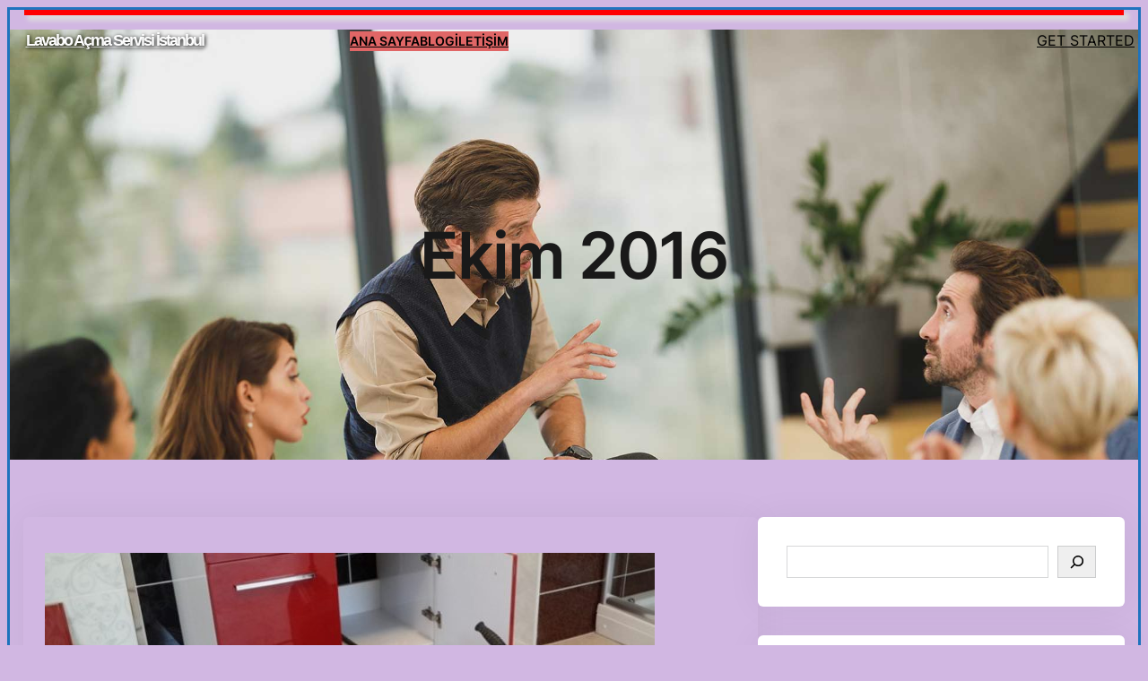

--- FILE ---
content_type: text/html; charset=UTF-8
request_url: https://lavabotikanikliginasilacilir.com/2016/10
body_size: 22793
content:
<!DOCTYPE html>
<html dir="ltr" lang="tr" prefix="og: https://ogp.me/ns#">
<head>
	<meta charset="UTF-8" />
	<meta name="viewport" content="width=device-width, initial-scale=1" />
	<style>img:is([sizes="auto" i], [sizes^="auto," i]) { contain-intrinsic-size: 3000px 1500px }</style>
	
		<!-- All in One SEO 4.8.4.1 - aioseo.com -->
	<meta name="robots" content="max-image-preview:large" />
	<meta name="google-site-verification" content="xYNKxsbpTVFS4Ldnm_cgvOAiwLuagKN6_qYFPZK08Fs" />
	<link rel="canonical" href="https://lavabotikanikliginasilacilir.com/2016/10" />
	<link rel="next" href="https://lavabotikanikliginasilacilir.com/2016/10/page/2" />
	<meta name="generator" content="All in One SEO (AIOSEO) 4.8.4.1" />
		<script type="application/ld+json" class="aioseo-schema">
			{"@context":"https:\/\/schema.org","@graph":[{"@type":"BreadcrumbList","@id":"https:\/\/lavabotikanikliginasilacilir.com\/2016\/10#breadcrumblist","itemListElement":[{"@type":"ListItem","@id":"https:\/\/lavabotikanikliginasilacilir.com#listItem","position":1,"name":"Ev","item":"https:\/\/lavabotikanikliginasilacilir.com","nextItem":{"@type":"ListItem","@id":"https:\/\/lavabotikanikliginasilacilir.com\/2016#listItem","name":2016}},{"@type":"ListItem","@id":"https:\/\/lavabotikanikliginasilacilir.com\/2016#listItem","position":2,"name":2016,"item":"https:\/\/lavabotikanikliginasilacilir.com\/2016","nextItem":{"@type":"ListItem","@id":"https:\/\/lavabotikanikliginasilacilir.com\/2016\/10#listItem","name":"10"},"previousItem":{"@type":"ListItem","@id":"https:\/\/lavabotikanikliginasilacilir.com#listItem","name":"Ev"}},{"@type":"ListItem","@id":"https:\/\/lavabotikanikliginasilacilir.com\/2016\/10#listItem","position":3,"name":"10","previousItem":{"@type":"ListItem","@id":"https:\/\/lavabotikanikliginasilacilir.com\/2016#listItem","name":2016}}]},{"@type":"CollectionPage","@id":"https:\/\/lavabotikanikliginasilacilir.com\/2016\/10#collectionpage","url":"https:\/\/lavabotikanikliginasilacilir.com\/2016\/10","name":"Ekim, 2016 - Lavabo A\u00e7ma Servisi \u0130stanbul","inLanguage":"tr-TR","isPartOf":{"@id":"https:\/\/lavabotikanikliginasilacilir.com\/#website"},"breadcrumb":{"@id":"https:\/\/lavabotikanikliginasilacilir.com\/2016\/10#breadcrumblist"}},{"@type":"Organization","@id":"https:\/\/lavabotikanikliginasilacilir.com\/#organization","name":"Lavabo A\u00e7ma Servisi \u0130stanbul","description":"K\u0131rmadan Ve Makineli Lavabo T\u0131kan\u0131kl\u0131k A\u00e7ma","url":"https:\/\/lavabotikanikliginasilacilir.com\/"},{"@type":"WebSite","@id":"https:\/\/lavabotikanikliginasilacilir.com\/#website","url":"https:\/\/lavabotikanikliginasilacilir.com\/","name":"Lavabo A\u00e7ma Servisi \u0130stanbul","description":"K\u0131rmadan Ve Makineli Lavabo T\u0131kan\u0131kl\u0131k A\u00e7ma","inLanguage":"tr-TR","publisher":{"@id":"https:\/\/lavabotikanikliginasilacilir.com\/#organization"}}]}
		</script>
		<!-- All in One SEO -->

<title>Ekim, 2016 - Lavabo Açma Servisi İstanbul</title>
<link rel='dns-prefetch' href='//cdnjs.cloudflare.com' />
<link rel='dns-prefetch' href='//icons.getbootstrap.com' />
<link rel='dns-prefetch' href='//cdn.lineicons.com' />
<link rel='dns-prefetch' href='//cdn.jsdelivr.net' />
<link rel='dns-prefetch' href='//fonts.googleapis.com' />
<link rel='preconnect' href='https://fonts.gstatic.com' crossorigin />
<link rel="alternate" type="application/rss+xml" title="Lavabo Açma Servisi İstanbul &raquo; akışı" href="https://lavabotikanikliginasilacilir.com/feed" />
<link rel="alternate" type="application/rss+xml" title="Lavabo Açma Servisi İstanbul &raquo; yorum akışı" href="https://lavabotikanikliginasilacilir.com/comments/feed" />
<script>
window._wpemojiSettings = {"baseUrl":"https:\/\/s.w.org\/images\/core\/emoji\/16.0.1\/72x72\/","ext":".png","svgUrl":"https:\/\/s.w.org\/images\/core\/emoji\/16.0.1\/svg\/","svgExt":".svg","source":{"concatemoji":"https:\/\/lavabotikanikliginasilacilir.com\/wp-includes\/js\/wp-emoji-release.min.js?ver=6.8.3"}};
/*! This file is auto-generated */
!function(s,n){var o,i,e;function c(e){try{var t={supportTests:e,timestamp:(new Date).valueOf()};sessionStorage.setItem(o,JSON.stringify(t))}catch(e){}}function p(e,t,n){e.clearRect(0,0,e.canvas.width,e.canvas.height),e.fillText(t,0,0);var t=new Uint32Array(e.getImageData(0,0,e.canvas.width,e.canvas.height).data),a=(e.clearRect(0,0,e.canvas.width,e.canvas.height),e.fillText(n,0,0),new Uint32Array(e.getImageData(0,0,e.canvas.width,e.canvas.height).data));return t.every(function(e,t){return e===a[t]})}function u(e,t){e.clearRect(0,0,e.canvas.width,e.canvas.height),e.fillText(t,0,0);for(var n=e.getImageData(16,16,1,1),a=0;a<n.data.length;a++)if(0!==n.data[a])return!1;return!0}function f(e,t,n,a){switch(t){case"flag":return n(e,"\ud83c\udff3\ufe0f\u200d\u26a7\ufe0f","\ud83c\udff3\ufe0f\u200b\u26a7\ufe0f")?!1:!n(e,"\ud83c\udde8\ud83c\uddf6","\ud83c\udde8\u200b\ud83c\uddf6")&&!n(e,"\ud83c\udff4\udb40\udc67\udb40\udc62\udb40\udc65\udb40\udc6e\udb40\udc67\udb40\udc7f","\ud83c\udff4\u200b\udb40\udc67\u200b\udb40\udc62\u200b\udb40\udc65\u200b\udb40\udc6e\u200b\udb40\udc67\u200b\udb40\udc7f");case"emoji":return!a(e,"\ud83e\udedf")}return!1}function g(e,t,n,a){var r="undefined"!=typeof WorkerGlobalScope&&self instanceof WorkerGlobalScope?new OffscreenCanvas(300,150):s.createElement("canvas"),o=r.getContext("2d",{willReadFrequently:!0}),i=(o.textBaseline="top",o.font="600 32px Arial",{});return e.forEach(function(e){i[e]=t(o,e,n,a)}),i}function t(e){var t=s.createElement("script");t.src=e,t.defer=!0,s.head.appendChild(t)}"undefined"!=typeof Promise&&(o="wpEmojiSettingsSupports",i=["flag","emoji"],n.supports={everything:!0,everythingExceptFlag:!0},e=new Promise(function(e){s.addEventListener("DOMContentLoaded",e,{once:!0})}),new Promise(function(t){var n=function(){try{var e=JSON.parse(sessionStorage.getItem(o));if("object"==typeof e&&"number"==typeof e.timestamp&&(new Date).valueOf()<e.timestamp+604800&&"object"==typeof e.supportTests)return e.supportTests}catch(e){}return null}();if(!n){if("undefined"!=typeof Worker&&"undefined"!=typeof OffscreenCanvas&&"undefined"!=typeof URL&&URL.createObjectURL&&"undefined"!=typeof Blob)try{var e="postMessage("+g.toString()+"("+[JSON.stringify(i),f.toString(),p.toString(),u.toString()].join(",")+"));",a=new Blob([e],{type:"text/javascript"}),r=new Worker(URL.createObjectURL(a),{name:"wpTestEmojiSupports"});return void(r.onmessage=function(e){c(n=e.data),r.terminate(),t(n)})}catch(e){}c(n=g(i,f,p,u))}t(n)}).then(function(e){for(var t in e)n.supports[t]=e[t],n.supports.everything=n.supports.everything&&n.supports[t],"flag"!==t&&(n.supports.everythingExceptFlag=n.supports.everythingExceptFlag&&n.supports[t]);n.supports.everythingExceptFlag=n.supports.everythingExceptFlag&&!n.supports.flag,n.DOMReady=!1,n.readyCallback=function(){n.DOMReady=!0}}).then(function(){return e}).then(function(){var e;n.supports.everything||(n.readyCallback(),(e=n.source||{}).concatemoji?t(e.concatemoji):e.wpemoji&&e.twemoji&&(t(e.twemoji),t(e.wpemoji)))}))}((window,document),window._wpemojiSettings);
</script>
<link rel='stylesheet' id='my-style-css' href='https://lavabotikanikliginasilacilir.com/wp-content/plugins/mobil-cihazlar-icin-hizli-iletisim/css/style.css?ver=6.8.3' type='text/css' media='all' />
<style id='wp-block-site-logo-inline-css' type='text/css'>
.wp-block-site-logo{box-sizing:border-box;line-height:0}.wp-block-site-logo a{display:inline-block;line-height:0}.wp-block-site-logo.is-default-size img{height:auto;width:120px}.wp-block-site-logo img{height:auto;max-width:100%}.wp-block-site-logo a,.wp-block-site-logo img{border-radius:inherit}.wp-block-site-logo.aligncenter{margin-left:auto;margin-right:auto;text-align:center}:root :where(.wp-block-site-logo.is-style-rounded){border-radius:9999px}
</style>
<style id='wp-block-site-title-inline-css' type='text/css'>
.wp-block-site-title{box-sizing:border-box}.wp-block-site-title :where(a){color:inherit;font-family:inherit;font-size:inherit;font-style:inherit;font-weight:inherit;letter-spacing:inherit;line-height:inherit;text-decoration:inherit}
</style>
<style id='wp-block-group-inline-css' type='text/css'>
.wp-block-group{box-sizing:border-box}:where(.wp-block-group.wp-block-group-is-layout-constrained){position:relative}
</style>
<style id='wp-block-group-theme-inline-css' type='text/css'>
:where(.wp-block-group.has-background){padding:1.25em 2.375em}
</style>
<style id='wp-block-navigation-link-inline-css' type='text/css'>
.wp-block-navigation .wp-block-navigation-item__label{overflow-wrap:break-word}.wp-block-navigation .wp-block-navigation-item__description{display:none}.link-ui-tools{border-top:1px solid #f0f0f0;padding:8px}.link-ui-block-inserter{padding-top:8px}.link-ui-block-inserter__back{margin-left:8px;text-transform:uppercase}
</style>
<link rel='stylesheet' id='wp-block-navigation-css' href='https://lavabotikanikliginasilacilir.com/wp-includes/blocks/navigation/style.min.css?ver=6.8.3' type='text/css' media='all' />
<style id='wp-block-button-inline-css' type='text/css'>
.wp-block-button__link{align-content:center;box-sizing:border-box;cursor:pointer;display:inline-block;height:100%;text-align:center;word-break:break-word}.wp-block-button__link.aligncenter{text-align:center}.wp-block-button__link.alignright{text-align:right}:where(.wp-block-button__link){border-radius:9999px;box-shadow:none;padding:calc(.667em + 2px) calc(1.333em + 2px);text-decoration:none}.wp-block-button[style*=text-decoration] .wp-block-button__link{text-decoration:inherit}.wp-block-buttons>.wp-block-button.has-custom-width{max-width:none}.wp-block-buttons>.wp-block-button.has-custom-width .wp-block-button__link{width:100%}.wp-block-buttons>.wp-block-button.has-custom-font-size .wp-block-button__link{font-size:inherit}.wp-block-buttons>.wp-block-button.wp-block-button__width-25{width:calc(25% - var(--wp--style--block-gap, .5em)*.75)}.wp-block-buttons>.wp-block-button.wp-block-button__width-50{width:calc(50% - var(--wp--style--block-gap, .5em)*.5)}.wp-block-buttons>.wp-block-button.wp-block-button__width-75{width:calc(75% - var(--wp--style--block-gap, .5em)*.25)}.wp-block-buttons>.wp-block-button.wp-block-button__width-100{flex-basis:100%;width:100%}.wp-block-buttons.is-vertical>.wp-block-button.wp-block-button__width-25{width:25%}.wp-block-buttons.is-vertical>.wp-block-button.wp-block-button__width-50{width:50%}.wp-block-buttons.is-vertical>.wp-block-button.wp-block-button__width-75{width:75%}.wp-block-button.is-style-squared,.wp-block-button__link.wp-block-button.is-style-squared{border-radius:0}.wp-block-button.no-border-radius,.wp-block-button__link.no-border-radius{border-radius:0!important}:root :where(.wp-block-button .wp-block-button__link.is-style-outline),:root :where(.wp-block-button.is-style-outline>.wp-block-button__link){border:2px solid;padding:.667em 1.333em}:root :where(.wp-block-button .wp-block-button__link.is-style-outline:not(.has-text-color)),:root :where(.wp-block-button.is-style-outline>.wp-block-button__link:not(.has-text-color)){color:currentColor}:root :where(.wp-block-button .wp-block-button__link.is-style-outline:not(.has-background)),:root :where(.wp-block-button.is-style-outline>.wp-block-button__link:not(.has-background)){background-color:initial;background-image:none}
</style>
<style id='wp-block-buttons-inline-css' type='text/css'>
.wp-block-buttons{box-sizing:border-box}.wp-block-buttons.is-vertical{flex-direction:column}.wp-block-buttons.is-vertical>.wp-block-button:last-child{margin-bottom:0}.wp-block-buttons>.wp-block-button{display:inline-block;margin:0}.wp-block-buttons.is-content-justification-left{justify-content:flex-start}.wp-block-buttons.is-content-justification-left.is-vertical{align-items:flex-start}.wp-block-buttons.is-content-justification-center{justify-content:center}.wp-block-buttons.is-content-justification-center.is-vertical{align-items:center}.wp-block-buttons.is-content-justification-right{justify-content:flex-end}.wp-block-buttons.is-content-justification-right.is-vertical{align-items:flex-end}.wp-block-buttons.is-content-justification-space-between{justify-content:space-between}.wp-block-buttons.aligncenter{text-align:center}.wp-block-buttons:not(.is-content-justification-space-between,.is-content-justification-right,.is-content-justification-left,.is-content-justification-center) .wp-block-button.aligncenter{margin-left:auto;margin-right:auto;width:100%}.wp-block-buttons[style*=text-decoration] .wp-block-button,.wp-block-buttons[style*=text-decoration] .wp-block-button__link{text-decoration:inherit}.wp-block-buttons.has-custom-font-size .wp-block-button__link{font-size:inherit}.wp-block-buttons .wp-block-button__link{width:100%}.wp-block-button.aligncenter{text-align:center}
</style>
<style id='wp-block-columns-inline-css' type='text/css'>
.wp-block-columns{align-items:normal!important;box-sizing:border-box;display:flex;flex-wrap:wrap!important}@media (min-width:782px){.wp-block-columns{flex-wrap:nowrap!important}}.wp-block-columns.are-vertically-aligned-top{align-items:flex-start}.wp-block-columns.are-vertically-aligned-center{align-items:center}.wp-block-columns.are-vertically-aligned-bottom{align-items:flex-end}@media (max-width:781px){.wp-block-columns:not(.is-not-stacked-on-mobile)>.wp-block-column{flex-basis:100%!important}}@media (min-width:782px){.wp-block-columns:not(.is-not-stacked-on-mobile)>.wp-block-column{flex-basis:0;flex-grow:1}.wp-block-columns:not(.is-not-stacked-on-mobile)>.wp-block-column[style*=flex-basis]{flex-grow:0}}.wp-block-columns.is-not-stacked-on-mobile{flex-wrap:nowrap!important}.wp-block-columns.is-not-stacked-on-mobile>.wp-block-column{flex-basis:0;flex-grow:1}.wp-block-columns.is-not-stacked-on-mobile>.wp-block-column[style*=flex-basis]{flex-grow:0}:where(.wp-block-columns){margin-bottom:1.75em}:where(.wp-block-columns.has-background){padding:1.25em 2.375em}.wp-block-column{flex-grow:1;min-width:0;overflow-wrap:break-word;word-break:break-word}.wp-block-column.is-vertically-aligned-top{align-self:flex-start}.wp-block-column.is-vertically-aligned-center{align-self:center}.wp-block-column.is-vertically-aligned-bottom{align-self:flex-end}.wp-block-column.is-vertically-aligned-stretch{align-self:stretch}.wp-block-column.is-vertically-aligned-bottom,.wp-block-column.is-vertically-aligned-center,.wp-block-column.is-vertically-aligned-top{width:100%}
</style>
<style id='wp-block-template-part-theme-inline-css' type='text/css'>
:root :where(.wp-block-template-part.has-background){margin-bottom:0;margin-top:0;padding:1.25em 2.375em}
</style>
<style id='wp-block-query-title-inline-css' type='text/css'>
.wp-block-query-title{box-sizing:border-box}
</style>
<style id='wp-block-term-description-inline-css' type='text/css'>
:where(.wp-block-term-description){box-sizing:border-box;margin-bottom:var(--wp--style--block-gap);margin-top:var(--wp--style--block-gap)}.wp-block-term-description p{margin-bottom:0;margin-top:0}
</style>
<link rel='stylesheet' id='wp-block-cover-css' href='https://lavabotikanikliginasilacilir.com/wp-includes/blocks/cover/style.min.css?ver=6.8.3' type='text/css' media='all' />
<style id='wp-block-post-featured-image-inline-css' type='text/css'>
.wp-block-post-featured-image{margin-left:0;margin-right:0}.wp-block-post-featured-image a{display:block;height:100%}.wp-block-post-featured-image :where(img){box-sizing:border-box;height:auto;max-width:100%;vertical-align:bottom;width:100%}.wp-block-post-featured-image.alignfull img,.wp-block-post-featured-image.alignwide img{width:100%}.wp-block-post-featured-image .wp-block-post-featured-image__overlay.has-background-dim{background-color:#000;inset:0;position:absolute}.wp-block-post-featured-image{position:relative}.wp-block-post-featured-image .wp-block-post-featured-image__overlay.has-background-gradient{background-color:initial}.wp-block-post-featured-image .wp-block-post-featured-image__overlay.has-background-dim-0{opacity:0}.wp-block-post-featured-image .wp-block-post-featured-image__overlay.has-background-dim-10{opacity:.1}.wp-block-post-featured-image .wp-block-post-featured-image__overlay.has-background-dim-20{opacity:.2}.wp-block-post-featured-image .wp-block-post-featured-image__overlay.has-background-dim-30{opacity:.3}.wp-block-post-featured-image .wp-block-post-featured-image__overlay.has-background-dim-40{opacity:.4}.wp-block-post-featured-image .wp-block-post-featured-image__overlay.has-background-dim-50{opacity:.5}.wp-block-post-featured-image .wp-block-post-featured-image__overlay.has-background-dim-60{opacity:.6}.wp-block-post-featured-image .wp-block-post-featured-image__overlay.has-background-dim-70{opacity:.7}.wp-block-post-featured-image .wp-block-post-featured-image__overlay.has-background-dim-80{opacity:.8}.wp-block-post-featured-image .wp-block-post-featured-image__overlay.has-background-dim-90{opacity:.9}.wp-block-post-featured-image .wp-block-post-featured-image__overlay.has-background-dim-100{opacity:1}.wp-block-post-featured-image:where(.alignleft,.alignright){width:100%}
</style>
<style id='wp-block-post-terms-inline-css' type='text/css'>
.wp-block-post-terms{box-sizing:border-box}.wp-block-post-terms .wp-block-post-terms__separator{white-space:pre-wrap}
</style>
<style id='wp-block-post-title-inline-css' type='text/css'>
.wp-block-post-title{box-sizing:border-box;word-break:break-word}.wp-block-post-title :where(a){display:inline-block;font-family:inherit;font-size:inherit;font-style:inherit;font-weight:inherit;letter-spacing:inherit;line-height:inherit;text-decoration:inherit}
</style>
<style id='wp-block-post-author-inline-css' type='text/css'>
.wp-block-post-author{box-sizing:border-box;display:flex;flex-wrap:wrap}.wp-block-post-author__byline{font-size:.5em;margin-bottom:0;margin-top:0;width:100%}.wp-block-post-author__avatar{margin-right:1em}.wp-block-post-author__bio{font-size:.7em;margin-bottom:.7em}.wp-block-post-author__content{flex-basis:0;flex-grow:1}.wp-block-post-author__name{margin:0}
</style>
<style id='wp-block-paragraph-inline-css' type='text/css'>
.is-small-text{font-size:.875em}.is-regular-text{font-size:1em}.is-large-text{font-size:2.25em}.is-larger-text{font-size:3em}.has-drop-cap:not(:focus):first-letter{float:left;font-size:8.4em;font-style:normal;font-weight:100;line-height:.68;margin:.05em .1em 0 0;text-transform:uppercase}body.rtl .has-drop-cap:not(:focus):first-letter{float:none;margin-left:.1em}p.has-drop-cap.has-background{overflow:hidden}:root :where(p.has-background){padding:1.25em 2.375em}:where(p.has-text-color:not(.has-link-color)) a{color:inherit}p.has-text-align-left[style*="writing-mode:vertical-lr"],p.has-text-align-right[style*="writing-mode:vertical-rl"]{rotate:180deg}
</style>
<style id='wp-block-post-date-inline-css' type='text/css'>
.wp-block-post-date{box-sizing:border-box}
</style>
<style id='wp-block-post-template-inline-css' type='text/css'>
.wp-block-post-template{box-sizing:border-box;list-style:none;margin-bottom:0;margin-top:0;max-width:100%;padding:0}.wp-block-post-template.is-flex-container{display:flex;flex-direction:row;flex-wrap:wrap;gap:1.25em}.wp-block-post-template.is-flex-container>li{margin:0;width:100%}@media (min-width:600px){.wp-block-post-template.is-flex-container.is-flex-container.columns-2>li{width:calc(50% - .625em)}.wp-block-post-template.is-flex-container.is-flex-container.columns-3>li{width:calc(33.33333% - .83333em)}.wp-block-post-template.is-flex-container.is-flex-container.columns-4>li{width:calc(25% - .9375em)}.wp-block-post-template.is-flex-container.is-flex-container.columns-5>li{width:calc(20% - 1em)}.wp-block-post-template.is-flex-container.is-flex-container.columns-6>li{width:calc(16.66667% - 1.04167em)}}@media (max-width:600px){.wp-block-post-template-is-layout-grid.wp-block-post-template-is-layout-grid.wp-block-post-template-is-layout-grid.wp-block-post-template-is-layout-grid{grid-template-columns:1fr}}.wp-block-post-template-is-layout-constrained>li>.alignright,.wp-block-post-template-is-layout-flow>li>.alignright{float:right;margin-inline-end:0;margin-inline-start:2em}.wp-block-post-template-is-layout-constrained>li>.alignleft,.wp-block-post-template-is-layout-flow>li>.alignleft{float:left;margin-inline-end:2em;margin-inline-start:0}.wp-block-post-template-is-layout-constrained>li>.aligncenter,.wp-block-post-template-is-layout-flow>li>.aligncenter{margin-inline-end:auto;margin-inline-start:auto}
</style>
<style id='wp-block-query-pagination-inline-css' type='text/css'>
.wp-block-query-pagination.is-content-justification-space-between>.wp-block-query-pagination-next:last-of-type{margin-inline-start:auto}.wp-block-query-pagination.is-content-justification-space-between>.wp-block-query-pagination-previous:first-child{margin-inline-end:auto}.wp-block-query-pagination .wp-block-query-pagination-previous-arrow{display:inline-block;margin-right:1ch}.wp-block-query-pagination .wp-block-query-pagination-previous-arrow:not(.is-arrow-chevron){transform:scaleX(1)}.wp-block-query-pagination .wp-block-query-pagination-next-arrow{display:inline-block;margin-left:1ch}.wp-block-query-pagination .wp-block-query-pagination-next-arrow:not(.is-arrow-chevron){transform:scaleX(1)}.wp-block-query-pagination.aligncenter{justify-content:center}
</style>
<style id='wp-block-search-inline-css' type='text/css'>
.wp-block-search__button{margin-left:10px;word-break:normal}.wp-block-search__button.has-icon{line-height:0}.wp-block-search__button svg{height:1.25em;min-height:24px;min-width:24px;width:1.25em;fill:currentColor;vertical-align:text-bottom}:where(.wp-block-search__button){border:1px solid #ccc;padding:6px 10px}.wp-block-search__inside-wrapper{display:flex;flex:auto;flex-wrap:nowrap;max-width:100%}.wp-block-search__label{width:100%}.wp-block-search__input{appearance:none;border:1px solid #949494;flex-grow:1;margin-left:0;margin-right:0;min-width:3rem;padding:8px;text-decoration:unset!important}.wp-block-search.wp-block-search__button-only .wp-block-search__button{box-sizing:border-box;display:flex;flex-shrink:0;justify-content:center;margin-left:0;max-width:100%}.wp-block-search.wp-block-search__button-only .wp-block-search__inside-wrapper{min-width:0!important;transition-property:width}.wp-block-search.wp-block-search__button-only .wp-block-search__input{flex-basis:100%;transition-duration:.3s}.wp-block-search.wp-block-search__button-only.wp-block-search__searchfield-hidden,.wp-block-search.wp-block-search__button-only.wp-block-search__searchfield-hidden .wp-block-search__inside-wrapper{overflow:hidden}.wp-block-search.wp-block-search__button-only.wp-block-search__searchfield-hidden .wp-block-search__input{border-left-width:0!important;border-right-width:0!important;flex-basis:0;flex-grow:0;margin:0;min-width:0!important;padding-left:0!important;padding-right:0!important;width:0!important}:where(.wp-block-search__input){font-family:inherit;font-size:inherit;font-style:inherit;font-weight:inherit;letter-spacing:inherit;line-height:inherit;text-transform:inherit}:where(.wp-block-search__button-inside .wp-block-search__inside-wrapper){border:1px solid #949494;box-sizing:border-box;padding:4px}:where(.wp-block-search__button-inside .wp-block-search__inside-wrapper) .wp-block-search__input{border:none;border-radius:0;padding:0 4px}:where(.wp-block-search__button-inside .wp-block-search__inside-wrapper) .wp-block-search__input:focus{outline:none}:where(.wp-block-search__button-inside .wp-block-search__inside-wrapper) :where(.wp-block-search__button){padding:4px 8px}.wp-block-search.aligncenter .wp-block-search__inside-wrapper{margin:auto}.wp-block[data-align=right] .wp-block-search.wp-block-search__button-only .wp-block-search__inside-wrapper{float:right}
</style>
<style id='wp-block-search-theme-inline-css' type='text/css'>
.wp-block-search .wp-block-search__label{font-weight:700}.wp-block-search__button{border:1px solid #ccc;padding:.375em .625em}
</style>
<style id='wp-block-heading-inline-css' type='text/css'>
h1.has-background,h2.has-background,h3.has-background,h4.has-background,h5.has-background,h6.has-background{padding:1.25em 2.375em}h1.has-text-align-left[style*=writing-mode]:where([style*=vertical-lr]),h1.has-text-align-right[style*=writing-mode]:where([style*=vertical-rl]),h2.has-text-align-left[style*=writing-mode]:where([style*=vertical-lr]),h2.has-text-align-right[style*=writing-mode]:where([style*=vertical-rl]),h3.has-text-align-left[style*=writing-mode]:where([style*=vertical-lr]),h3.has-text-align-right[style*=writing-mode]:where([style*=vertical-rl]),h4.has-text-align-left[style*=writing-mode]:where([style*=vertical-lr]),h4.has-text-align-right[style*=writing-mode]:where([style*=vertical-rl]),h5.has-text-align-left[style*=writing-mode]:where([style*=vertical-lr]),h5.has-text-align-right[style*=writing-mode]:where([style*=vertical-rl]),h6.has-text-align-left[style*=writing-mode]:where([style*=vertical-lr]),h6.has-text-align-right[style*=writing-mode]:where([style*=vertical-rl]){rotate:180deg}
</style>
<style id='wp-block-archives-inline-css' type='text/css'>
.wp-block-archives{box-sizing:border-box}.wp-block-archives-dropdown label{display:block}
</style>
<style id='wp-block-categories-inline-css' type='text/css'>
.wp-block-categories{box-sizing:border-box}.wp-block-categories.alignleft{margin-right:2em}.wp-block-categories.alignright{margin-left:2em}.wp-block-categories.wp-block-categories-dropdown.aligncenter{text-align:center}.wp-block-categories .wp-block-categories__label{display:block;width:100%}
</style>
<style id='wp-block-latest-posts-inline-css' type='text/css'>
.wp-block-latest-posts{box-sizing:border-box}.wp-block-latest-posts.alignleft{margin-right:2em}.wp-block-latest-posts.alignright{margin-left:2em}.wp-block-latest-posts.wp-block-latest-posts__list{list-style:none}.wp-block-latest-posts.wp-block-latest-posts__list li{clear:both;overflow-wrap:break-word}.wp-block-latest-posts.is-grid{display:flex;flex-wrap:wrap}.wp-block-latest-posts.is-grid li{margin:0 1.25em 1.25em 0;width:100%}@media (min-width:600px){.wp-block-latest-posts.columns-2 li{width:calc(50% - .625em)}.wp-block-latest-posts.columns-2 li:nth-child(2n){margin-right:0}.wp-block-latest-posts.columns-3 li{width:calc(33.33333% - .83333em)}.wp-block-latest-posts.columns-3 li:nth-child(3n){margin-right:0}.wp-block-latest-posts.columns-4 li{width:calc(25% - .9375em)}.wp-block-latest-posts.columns-4 li:nth-child(4n){margin-right:0}.wp-block-latest-posts.columns-5 li{width:calc(20% - 1em)}.wp-block-latest-posts.columns-5 li:nth-child(5n){margin-right:0}.wp-block-latest-posts.columns-6 li{width:calc(16.66667% - 1.04167em)}.wp-block-latest-posts.columns-6 li:nth-child(6n){margin-right:0}}:root :where(.wp-block-latest-posts.is-grid){padding:0}:root :where(.wp-block-latest-posts.wp-block-latest-posts__list){padding-left:0}.wp-block-latest-posts__post-author,.wp-block-latest-posts__post-date{display:block;font-size:.8125em}.wp-block-latest-posts__post-excerpt,.wp-block-latest-posts__post-full-content{margin-bottom:1em;margin-top:.5em}.wp-block-latest-posts__featured-image a{display:inline-block}.wp-block-latest-posts__featured-image img{height:auto;max-width:100%;width:auto}.wp-block-latest-posts__featured-image.alignleft{float:left;margin-right:1em}.wp-block-latest-posts__featured-image.alignright{float:right;margin-left:1em}.wp-block-latest-posts__featured-image.aligncenter{margin-bottom:1em;text-align:center}
</style>
<style id='wp-block-tag-cloud-inline-css' type='text/css'>
.wp-block-tag-cloud{box-sizing:border-box}.wp-block-tag-cloud.aligncenter{justify-content:center;text-align:center}.wp-block-tag-cloud.alignfull{padding-left:1em;padding-right:1em}.wp-block-tag-cloud a{display:inline-block;margin-right:5px}.wp-block-tag-cloud span{display:inline-block;margin-left:5px;text-decoration:none}:root :where(.wp-block-tag-cloud.is-style-outline){display:flex;flex-wrap:wrap;gap:1ch}:root :where(.wp-block-tag-cloud.is-style-outline a){border:1px solid;font-size:unset!important;margin-right:0;padding:1ch 2ch;text-decoration:none!important}
</style>
<link rel='stylesheet' id='wp-block-social-links-css' href='https://lavabotikanikliginasilacilir.com/wp-includes/blocks/social-links/style.min.css?ver=6.8.3' type='text/css' media='all' />
<style id='wp-emoji-styles-inline-css' type='text/css'>

	img.wp-smiley, img.emoji {
		display: inline !important;
		border: none !important;
		box-shadow: none !important;
		height: 1em !important;
		width: 1em !important;
		margin: 0 0.07em !important;
		vertical-align: -0.1em !important;
		background: none !important;
		padding: 0 !important;
	}
</style>
<link rel='stylesheet' id='wp-block-library-css' href='https://lavabotikanikliginasilacilir.com/wp-includes/css/dist/block-library/style.min.css?ver=6.8.3' type='text/css' media='all' />
<link rel='stylesheet' id='blockskit-base-blocks-style-css' href='https://lavabotikanikliginasilacilir.com/wp-content/themes/blockskit-base/assets/css/blocks.css?ver=6.8.3' type='text/css' media='all' />
<style id='global-styles-inline-css' type='text/css'>
:root{--wp--preset--aspect-ratio--square: 1;--wp--preset--aspect-ratio--4-3: 4/3;--wp--preset--aspect-ratio--3-4: 3/4;--wp--preset--aspect-ratio--3-2: 3/2;--wp--preset--aspect-ratio--2-3: 2/3;--wp--preset--aspect-ratio--16-9: 16/9;--wp--preset--aspect-ratio--9-16: 9/16;--wp--preset--color--black: #000000;--wp--preset--color--cyan-bluish-gray: #abb8c3;--wp--preset--color--white: #ffffff;--wp--preset--color--pale-pink: #f78da7;--wp--preset--color--vivid-red: #cf2e2e;--wp--preset--color--luminous-vivid-orange: #ff6900;--wp--preset--color--luminous-vivid-amber: #fcb900;--wp--preset--color--light-green-cyan: #7bdcb5;--wp--preset--color--vivid-green-cyan: #00d084;--wp--preset--color--pale-cyan-blue: #8ed1fc;--wp--preset--color--vivid-cyan-blue: #0693e3;--wp--preset--color--vivid-purple: #9b51e0;--wp--preset--color--primary: #f47a3e;--wp--preset--color--secondary: #0C1B5D;--wp--preset--color--accent: #f47a3d;--wp--preset--color--accent-text: #FFFFFE;--wp--preset--color--secondary-accent: #FFFFFC;--wp--preset--color--secondary-accent-text: #1D243D;--wp--preset--color--hover: #de5511;--wp--preset--color--heading: #191919;--wp--preset--color--highlight: #4B5563;--wp--preset--color--body: #3F4C7C;--wp--preset--color--surface: #191918;--wp--preset--color--background: #FFFFFD;--wp--preset--color--light: #F9F9F9;--wp--preset--color--outline: #7B7D814D;--wp--preset--color--neutral: #9CA3AF;--wp--preset--color--foreground: #111827;--wp--preset--color--transparent: transparent;--wp--preset--color--current-color: currentColor;--wp--preset--color--inherit: inherit;--wp--preset--color--pure-white: #ffffff;--wp--preset--color--pure-black: #000000;--wp--preset--gradient--vivid-cyan-blue-to-vivid-purple: linear-gradient(135deg,rgba(6,147,227,1) 0%,rgb(155,81,224) 100%);--wp--preset--gradient--light-green-cyan-to-vivid-green-cyan: linear-gradient(135deg,rgb(122,220,180) 0%,rgb(0,208,130) 100%);--wp--preset--gradient--luminous-vivid-amber-to-luminous-vivid-orange: linear-gradient(135deg,rgba(252,185,0,1) 0%,rgba(255,105,0,1) 100%);--wp--preset--gradient--luminous-vivid-orange-to-vivid-red: linear-gradient(135deg,rgba(255,105,0,1) 0%,rgb(207,46,46) 100%);--wp--preset--gradient--very-light-gray-to-cyan-bluish-gray: linear-gradient(135deg,rgb(238,238,238) 0%,rgb(169,184,195) 100%);--wp--preset--gradient--cool-to-warm-spectrum: linear-gradient(135deg,rgb(74,234,220) 0%,rgb(151,120,209) 20%,rgb(207,42,186) 40%,rgb(238,44,130) 60%,rgb(251,105,98) 80%,rgb(254,248,76) 100%);--wp--preset--gradient--blush-light-purple: linear-gradient(135deg,rgb(255,206,236) 0%,rgb(152,150,240) 100%);--wp--preset--gradient--blush-bordeaux: linear-gradient(135deg,rgb(254,205,165) 0%,rgb(254,45,45) 50%,rgb(107,0,62) 100%);--wp--preset--gradient--luminous-dusk: linear-gradient(135deg,rgb(255,203,112) 0%,rgb(199,81,192) 50%,rgb(65,88,208) 100%);--wp--preset--gradient--pale-ocean: linear-gradient(135deg,rgb(255,245,203) 0%,rgb(182,227,212) 50%,rgb(51,167,181) 100%);--wp--preset--gradient--electric-grass: linear-gradient(135deg,rgb(202,248,128) 0%,rgb(113,206,126) 100%);--wp--preset--gradient--midnight: linear-gradient(135deg,rgb(2,3,129) 0%,rgb(40,116,252) 100%);--wp--preset--gradient--primary: linear-gradient(285deg, #f47a3e -1.5%, #0C1B5D 100%);--wp--preset--font-size--small: clamp(14px, 1.6vw, 16px);--wp--preset--font-size--medium: clamp(16px, 1.8vw, 18px);--wp--preset--font-size--large: clamp(18px, 2.2vw, 20px);--wp--preset--font-size--x-large: clamp(24px, 3vw, 28px);--wp--preset--font-size--x-small: clamp(12px, 1.5vw, 14px);--wp--preset--font-size--xx-large: clamp(28px, 3.6vw, 36px);--wp--preset--font-size--xxx-large: clamp(36px, 4.8vw, 48px);--wp--preset--font-size--xxxx-large: clamp(48px, 7.2vw, 72px);--wp--preset--font-family--body: "Inter", sans-serif;--wp--preset--font-family--poppins: "Poppins", sans-serif;--wp--preset--spacing--20: 0.44rem;--wp--preset--spacing--30: 0.67rem;--wp--preset--spacing--40: 1rem;--wp--preset--spacing--50: 1.5rem;--wp--preset--spacing--60: 2.25rem;--wp--preset--spacing--70: 3.38rem;--wp--preset--spacing--80: 5.06rem;--wp--preset--spacing--xx-small: 8px;--wp--preset--spacing--x-small: 15px;--wp--preset--spacing--small: 24px;--wp--preset--spacing--medium: 32px;--wp--preset--spacing--large: 48px;--wp--preset--spacing--x-large: 64px;--wp--preset--spacing--xx-large: 96px;--wp--preset--shadow--natural: 6px 6px 9px rgba(0, 0, 0, 0.2);--wp--preset--shadow--deep: 12px 12px 50px rgba(0, 0, 0, 0.4);--wp--preset--shadow--sharp: 6px 6px 0px rgba(0, 0, 0, 0.2);--wp--preset--shadow--outlined: 6px 6px 0px -3px rgba(255, 255, 255, 1), 6px 6px rgba(0, 0, 0, 1);--wp--preset--shadow--crisp: 6px 6px 0px rgba(0, 0, 0, 1);--wp--custom--font-weight--black: 900;--wp--custom--font-weight--extra-bold: 800;--wp--custom--font-weight--bold: 700;--wp--custom--font-weight--semi-bold: 600;--wp--custom--font-weight--medium: 500;--wp--custom--font-weight--regular: 400;--wp--custom--font-weight--light: 300;--wp--custom--font-weight--extra-light: 200;--wp--custom--font-weight--thin: 100;--wp--custom--line-height--initial: 1;--wp--custom--line-height--xx-small: 1.2;--wp--custom--line-height--x-small: 1.3;--wp--custom--line-height--small: 1.4;--wp--custom--line-height--medium: 1.45;--wp--custom--line-height--large: 1.6;--wp--custom--border-radius--xx-small: 4px;--wp--custom--border-radius--x-small: 6px;--wp--custom--border-radius--small: 8px;--wp--custom--border-radius--medium: 12px;--wp--custom--border-radius--large: 16px;--wp--custom--border-radius--x-large: 20px;--wp--custom--border-radius--xx-large: 24px;--wp--custom--border-radius--full: 999px;}:root { --wp--style--global--content-size: 1170px;--wp--style--global--wide-size: 1400px; }:where(body) { margin: 0; }.wp-site-blocks { padding-top: var(--wp--style--root--padding-top); padding-bottom: var(--wp--style--root--padding-bottom); }.has-global-padding { padding-right: var(--wp--style--root--padding-right); padding-left: var(--wp--style--root--padding-left); }.has-global-padding > .alignfull { margin-right: calc(var(--wp--style--root--padding-right) * -1); margin-left: calc(var(--wp--style--root--padding-left) * -1); }.has-global-padding :where(:not(.alignfull.is-layout-flow) > .has-global-padding:not(.wp-block-block, .alignfull)) { padding-right: 0; padding-left: 0; }.has-global-padding :where(:not(.alignfull.is-layout-flow) > .has-global-padding:not(.wp-block-block, .alignfull)) > .alignfull { margin-left: 0; margin-right: 0; }.wp-site-blocks > .alignleft { float: left; margin-right: 2em; }.wp-site-blocks > .alignright { float: right; margin-left: 2em; }.wp-site-blocks > .aligncenter { justify-content: center; margin-left: auto; margin-right: auto; }:where(.wp-site-blocks) > * { margin-block-start: var(--wp--preset--spacing--x-small); margin-block-end: 0; }:where(.wp-site-blocks) > :first-child { margin-block-start: 0; }:where(.wp-site-blocks) > :last-child { margin-block-end: 0; }:root { --wp--style--block-gap: var(--wp--preset--spacing--x-small); }:root :where(.is-layout-flow) > :first-child{margin-block-start: 0;}:root :where(.is-layout-flow) > :last-child{margin-block-end: 0;}:root :where(.is-layout-flow) > *{margin-block-start: var(--wp--preset--spacing--x-small);margin-block-end: 0;}:root :where(.is-layout-constrained) > :first-child{margin-block-start: 0;}:root :where(.is-layout-constrained) > :last-child{margin-block-end: 0;}:root :where(.is-layout-constrained) > *{margin-block-start: var(--wp--preset--spacing--x-small);margin-block-end: 0;}:root :where(.is-layout-flex){gap: var(--wp--preset--spacing--x-small);}:root :where(.is-layout-grid){gap: var(--wp--preset--spacing--x-small);}.is-layout-flow > .alignleft{float: left;margin-inline-start: 0;margin-inline-end: 2em;}.is-layout-flow > .alignright{float: right;margin-inline-start: 2em;margin-inline-end: 0;}.is-layout-flow > .aligncenter{margin-left: auto !important;margin-right: auto !important;}.is-layout-constrained > .alignleft{float: left;margin-inline-start: 0;margin-inline-end: 2em;}.is-layout-constrained > .alignright{float: right;margin-inline-start: 2em;margin-inline-end: 0;}.is-layout-constrained > .aligncenter{margin-left: auto !important;margin-right: auto !important;}.is-layout-constrained > :where(:not(.alignleft):not(.alignright):not(.alignfull)){max-width: var(--wp--style--global--content-size);margin-left: auto !important;margin-right: auto !important;}.is-layout-constrained > .alignwide{max-width: var(--wp--style--global--wide-size);}body .is-layout-flex{display: flex;}.is-layout-flex{flex-wrap: wrap;align-items: center;}.is-layout-flex > :is(*, div){margin: 0;}body .is-layout-grid{display: grid;}.is-layout-grid > :is(*, div){margin: 0;}body{background-color: var(--wp--preset--color--secondary-accent);color: var(--wp--preset--color--body);font-family: var(--wp--preset--font-family--body);font-size: var(--wp--preset--font-size--small);font-weight: var(--wp--custom--font-weight--regular);line-height: var(--wp--custom--line-height--large);--wp--style--root--padding-top: 0px;--wp--style--root--padding-right: var(--wp--preset--spacing--x-small);--wp--style--root--padding-bottom: 0px;--wp--style--root--padding-left: var(--wp--preset--spacing--x-small);}a:where(:not(.wp-element-button)){color: inherit;text-decoration: underline;}:root :where(a:where(:not(.wp-element-button)):hover){color: var(--wp--preset--color--hover);}:root :where(a:where(:not(.wp-element-button)):focus){color: var(--wp--preset--color--hover);}h1{color: var(--wp--preset--color--heading);font-family: var(--wp--preset--font-family--heading);font-size: var(--wp--preset--font-size--xxxx-large);font-weight: var(--wp--custom--font-weight--semi-bold);letter-spacing: -2px;line-height: var(--wp--custom--line-height--xx-small);margin-bottom: var(--wp--preset--spacing--small);}h2{color: var(--wp--preset--color--heading);font-family: var(--wp--preset--font-family--heading);font-size: var(--wp--preset--font-size--xxx-large);font-weight: var(--wp--custom--font-weight--semi-bold);letter-spacing: -1px;line-height: var(--wp--custom--line-height--xx-small);margin-top: var(--wp--preset--spacing--medium);margin-bottom: var(--wp--preset--spacing--x-small);}h3{color: var(--wp--preset--color--heading);font-family: var(--wp--preset--font-family--heading);font-size: var(--wp--preset--font-size--xx-large);font-weight: var(--wp--custom--font-weight--semi-bold);letter-spacing: -0.5px;line-height: var(--wp--custom--line-height--x-small);margin-top: var(--wp--preset--spacing--medium);margin-bottom: var(--wp--preset--spacing--x-small);}h4{color: var(--wp--preset--color--heading);font-family: var(--wp--preset--font-family--heading);font-size: var(--wp--preset--font-size--x-large);font-weight: var(--wp--custom--font-weight--semi-bold);letter-spacing: -0.25px;line-height: var(--wp--custom--line-height--x-small);margin-top: var(--wp--preset--spacing--small);margin-bottom: var(--wp--preset--spacing--xx-small);}h5{color: var(--wp--preset--color--heading);font-family: var(--wp--preset--font-family--heading);font-size: var(--wp--preset--font-size--large);font-weight: var(--wp--custom--font-weight--medium);line-height: var(--wp--custom--line-height--medium);margin-top: var(--wp--preset--spacing--small);margin-bottom: var(--wp--preset--spacing--xx-small);}h6{color: var(--wp--preset--color--heading);font-family: var(--wp--preset--font-family--heading);font-size: var(--wp--preset--font-size--medium);font-weight: var(--wp--custom--font-weight--medium);line-height: var(--wp--custom--line-height--medium);margin-top: var(--wp--preset--spacing--x-small);margin-bottom: var(--wp--preset--spacing--xx-small);}:root :where(.wp-element-button, .wp-block-button__link){background-color: var(--wp--preset--color--accent);border-radius: 0px;border-color: var(--wp--preset--color--primary);border-width: 0;color: var(--wp--preset--color--accent-text);font-family: inherit;font-size: var(--wp--preset--font-size--small);font-weight: var(--wp--custom--font-weight--medium);line-height: var(--wp--custom--line-height--initial);padding: calc(0.667em + 2px) calc(1.333em + 2px);text-decoration: none;}:root :where(.wp-element-button:hover, .wp-block-button__link:hover){background-color: var(--wp--preset--color--hover);color: #ffffff;}:root :where(.wp-element-button:focus, .wp-block-button__link:focus){background-color: var(--wp--preset--color--hover);color: #ffffff;}:root :where(.wp-element-button:active, .wp-block-button__link:active){background-color: var(--wp--preset--color--hover);color: #ffffff;}.has-black-color{color: var(--wp--preset--color--black) !important;}.has-cyan-bluish-gray-color{color: var(--wp--preset--color--cyan-bluish-gray) !important;}.has-white-color{color: var(--wp--preset--color--white) !important;}.has-pale-pink-color{color: var(--wp--preset--color--pale-pink) !important;}.has-vivid-red-color{color: var(--wp--preset--color--vivid-red) !important;}.has-luminous-vivid-orange-color{color: var(--wp--preset--color--luminous-vivid-orange) !important;}.has-luminous-vivid-amber-color{color: var(--wp--preset--color--luminous-vivid-amber) !important;}.has-light-green-cyan-color{color: var(--wp--preset--color--light-green-cyan) !important;}.has-vivid-green-cyan-color{color: var(--wp--preset--color--vivid-green-cyan) !important;}.has-pale-cyan-blue-color{color: var(--wp--preset--color--pale-cyan-blue) !important;}.has-vivid-cyan-blue-color{color: var(--wp--preset--color--vivid-cyan-blue) !important;}.has-vivid-purple-color{color: var(--wp--preset--color--vivid-purple) !important;}.has-primary-color{color: var(--wp--preset--color--primary) !important;}.has-secondary-color{color: var(--wp--preset--color--secondary) !important;}.has-accent-color{color: var(--wp--preset--color--accent) !important;}.has-accent-text-color{color: var(--wp--preset--color--accent-text) !important;}.has-secondary-accent-color{color: var(--wp--preset--color--secondary-accent) !important;}.has-secondary-accent-text-color{color: var(--wp--preset--color--secondary-accent-text) !important;}.has-hover-color{color: var(--wp--preset--color--hover) !important;}.has-heading-color{color: var(--wp--preset--color--heading) !important;}.has-highlight-color{color: var(--wp--preset--color--highlight) !important;}.has-body-color{color: var(--wp--preset--color--body) !important;}.has-surface-color{color: var(--wp--preset--color--surface) !important;}.has-background-color{color: var(--wp--preset--color--background) !important;}.has-light-color{color: var(--wp--preset--color--light) !important;}.has-outline-color{color: var(--wp--preset--color--outline) !important;}.has-neutral-color{color: var(--wp--preset--color--neutral) !important;}.has-foreground-color{color: var(--wp--preset--color--foreground) !important;}.has-transparent-color{color: var(--wp--preset--color--transparent) !important;}.has-current-color-color{color: var(--wp--preset--color--current-color) !important;}.has-inherit-color{color: var(--wp--preset--color--inherit) !important;}.has-pure-white-color{color: var(--wp--preset--color--pure-white) !important;}.has-pure-black-color{color: var(--wp--preset--color--pure-black) !important;}.has-black-background-color{background-color: var(--wp--preset--color--black) !important;}.has-cyan-bluish-gray-background-color{background-color: var(--wp--preset--color--cyan-bluish-gray) !important;}.has-white-background-color{background-color: var(--wp--preset--color--white) !important;}.has-pale-pink-background-color{background-color: var(--wp--preset--color--pale-pink) !important;}.has-vivid-red-background-color{background-color: var(--wp--preset--color--vivid-red) !important;}.has-luminous-vivid-orange-background-color{background-color: var(--wp--preset--color--luminous-vivid-orange) !important;}.has-luminous-vivid-amber-background-color{background-color: var(--wp--preset--color--luminous-vivid-amber) !important;}.has-light-green-cyan-background-color{background-color: var(--wp--preset--color--light-green-cyan) !important;}.has-vivid-green-cyan-background-color{background-color: var(--wp--preset--color--vivid-green-cyan) !important;}.has-pale-cyan-blue-background-color{background-color: var(--wp--preset--color--pale-cyan-blue) !important;}.has-vivid-cyan-blue-background-color{background-color: var(--wp--preset--color--vivid-cyan-blue) !important;}.has-vivid-purple-background-color{background-color: var(--wp--preset--color--vivid-purple) !important;}.has-primary-background-color{background-color: var(--wp--preset--color--primary) !important;}.has-secondary-background-color{background-color: var(--wp--preset--color--secondary) !important;}.has-accent-background-color{background-color: var(--wp--preset--color--accent) !important;}.has-accent-text-background-color{background-color: var(--wp--preset--color--accent-text) !important;}.has-secondary-accent-background-color{background-color: var(--wp--preset--color--secondary-accent) !important;}.has-secondary-accent-text-background-color{background-color: var(--wp--preset--color--secondary-accent-text) !important;}.has-hover-background-color{background-color: var(--wp--preset--color--hover) !important;}.has-heading-background-color{background-color: var(--wp--preset--color--heading) !important;}.has-highlight-background-color{background-color: var(--wp--preset--color--highlight) !important;}.has-body-background-color{background-color: var(--wp--preset--color--body) !important;}.has-surface-background-color{background-color: var(--wp--preset--color--surface) !important;}.has-background-background-color{background-color: var(--wp--preset--color--background) !important;}.has-light-background-color{background-color: var(--wp--preset--color--light) !important;}.has-outline-background-color{background-color: var(--wp--preset--color--outline) !important;}.has-neutral-background-color{background-color: var(--wp--preset--color--neutral) !important;}.has-foreground-background-color{background-color: var(--wp--preset--color--foreground) !important;}.has-transparent-background-color{background-color: var(--wp--preset--color--transparent) !important;}.has-current-color-background-color{background-color: var(--wp--preset--color--current-color) !important;}.has-inherit-background-color{background-color: var(--wp--preset--color--inherit) !important;}.has-pure-white-background-color{background-color: var(--wp--preset--color--pure-white) !important;}.has-pure-black-background-color{background-color: var(--wp--preset--color--pure-black) !important;}.has-black-border-color{border-color: var(--wp--preset--color--black) !important;}.has-cyan-bluish-gray-border-color{border-color: var(--wp--preset--color--cyan-bluish-gray) !important;}.has-white-border-color{border-color: var(--wp--preset--color--white) !important;}.has-pale-pink-border-color{border-color: var(--wp--preset--color--pale-pink) !important;}.has-vivid-red-border-color{border-color: var(--wp--preset--color--vivid-red) !important;}.has-luminous-vivid-orange-border-color{border-color: var(--wp--preset--color--luminous-vivid-orange) !important;}.has-luminous-vivid-amber-border-color{border-color: var(--wp--preset--color--luminous-vivid-amber) !important;}.has-light-green-cyan-border-color{border-color: var(--wp--preset--color--light-green-cyan) !important;}.has-vivid-green-cyan-border-color{border-color: var(--wp--preset--color--vivid-green-cyan) !important;}.has-pale-cyan-blue-border-color{border-color: var(--wp--preset--color--pale-cyan-blue) !important;}.has-vivid-cyan-blue-border-color{border-color: var(--wp--preset--color--vivid-cyan-blue) !important;}.has-vivid-purple-border-color{border-color: var(--wp--preset--color--vivid-purple) !important;}.has-primary-border-color{border-color: var(--wp--preset--color--primary) !important;}.has-secondary-border-color{border-color: var(--wp--preset--color--secondary) !important;}.has-accent-border-color{border-color: var(--wp--preset--color--accent) !important;}.has-accent-text-border-color{border-color: var(--wp--preset--color--accent-text) !important;}.has-secondary-accent-border-color{border-color: var(--wp--preset--color--secondary-accent) !important;}.has-secondary-accent-text-border-color{border-color: var(--wp--preset--color--secondary-accent-text) !important;}.has-hover-border-color{border-color: var(--wp--preset--color--hover) !important;}.has-heading-border-color{border-color: var(--wp--preset--color--heading) !important;}.has-highlight-border-color{border-color: var(--wp--preset--color--highlight) !important;}.has-body-border-color{border-color: var(--wp--preset--color--body) !important;}.has-surface-border-color{border-color: var(--wp--preset--color--surface) !important;}.has-background-border-color{border-color: var(--wp--preset--color--background) !important;}.has-light-border-color{border-color: var(--wp--preset--color--light) !important;}.has-outline-border-color{border-color: var(--wp--preset--color--outline) !important;}.has-neutral-border-color{border-color: var(--wp--preset--color--neutral) !important;}.has-foreground-border-color{border-color: var(--wp--preset--color--foreground) !important;}.has-transparent-border-color{border-color: var(--wp--preset--color--transparent) !important;}.has-current-color-border-color{border-color: var(--wp--preset--color--current-color) !important;}.has-inherit-border-color{border-color: var(--wp--preset--color--inherit) !important;}.has-pure-white-border-color{border-color: var(--wp--preset--color--pure-white) !important;}.has-pure-black-border-color{border-color: var(--wp--preset--color--pure-black) !important;}.has-vivid-cyan-blue-to-vivid-purple-gradient-background{background: var(--wp--preset--gradient--vivid-cyan-blue-to-vivid-purple) !important;}.has-light-green-cyan-to-vivid-green-cyan-gradient-background{background: var(--wp--preset--gradient--light-green-cyan-to-vivid-green-cyan) !important;}.has-luminous-vivid-amber-to-luminous-vivid-orange-gradient-background{background: var(--wp--preset--gradient--luminous-vivid-amber-to-luminous-vivid-orange) !important;}.has-luminous-vivid-orange-to-vivid-red-gradient-background{background: var(--wp--preset--gradient--luminous-vivid-orange-to-vivid-red) !important;}.has-very-light-gray-to-cyan-bluish-gray-gradient-background{background: var(--wp--preset--gradient--very-light-gray-to-cyan-bluish-gray) !important;}.has-cool-to-warm-spectrum-gradient-background{background: var(--wp--preset--gradient--cool-to-warm-spectrum) !important;}.has-blush-light-purple-gradient-background{background: var(--wp--preset--gradient--blush-light-purple) !important;}.has-blush-bordeaux-gradient-background{background: var(--wp--preset--gradient--blush-bordeaux) !important;}.has-luminous-dusk-gradient-background{background: var(--wp--preset--gradient--luminous-dusk) !important;}.has-pale-ocean-gradient-background{background: var(--wp--preset--gradient--pale-ocean) !important;}.has-electric-grass-gradient-background{background: var(--wp--preset--gradient--electric-grass) !important;}.has-midnight-gradient-background{background: var(--wp--preset--gradient--midnight) !important;}.has-primary-gradient-background{background: var(--wp--preset--gradient--primary) !important;}.has-small-font-size{font-size: var(--wp--preset--font-size--small) !important;}.has-medium-font-size{font-size: var(--wp--preset--font-size--medium) !important;}.has-large-font-size{font-size: var(--wp--preset--font-size--large) !important;}.has-x-large-font-size{font-size: var(--wp--preset--font-size--x-large) !important;}.has-x-small-font-size{font-size: var(--wp--preset--font-size--x-small) !important;}.has-xx-large-font-size{font-size: var(--wp--preset--font-size--xx-large) !important;}.has-xxx-large-font-size{font-size: var(--wp--preset--font-size--xxx-large) !important;}.has-xxxx-large-font-size{font-size: var(--wp--preset--font-size--xxxx-large) !important;}.has-body-font-family{font-family: var(--wp--preset--font-family--body) !important;}.has-poppins-font-family{font-family: var(--wp--preset--font-family--poppins) !important;}
:root :where(.wp-block-site-title){font-size: var(--wp--preset--font-size--medium);font-weight: var(--wp--custom--font-weight--semi-bold);letter-spacing: 0;line-height: var(--wp--custom--line-height--large);margin-top: 0;margin-bottom: 0;}
:root :where(.wp-block-site-title a:where(:not(.wp-element-button))){text-decoration: none;}
:root :where(.wp-block-navigation){font-size: var(--wp--preset--font-size--small);font-weight: var(--wp--custom--font-weight--regular);letter-spacing: 0.25px;line-height: var(--wp--custom--line-height--large);}:root :where(.wp-block-navigation-is-layout-flow) > :first-child{margin-block-start: 0;}:root :where(.wp-block-navigation-is-layout-flow) > :last-child{margin-block-end: 0;}:root :where(.wp-block-navigation-is-layout-flow) > *{margin-block-start: var(--wp--preset--spacing--small);margin-block-end: 0;}:root :where(.wp-block-navigation-is-layout-constrained) > :first-child{margin-block-start: 0;}:root :where(.wp-block-navigation-is-layout-constrained) > :last-child{margin-block-end: 0;}:root :where(.wp-block-navigation-is-layout-constrained) > *{margin-block-start: var(--wp--preset--spacing--small);margin-block-end: 0;}:root :where(.wp-block-navigation-is-layout-flex){gap: var(--wp--preset--spacing--small);}:root :where(.wp-block-navigation-is-layout-grid){gap: var(--wp--preset--spacing--small);}
:root :where(.wp-block-navigation a:where(:not(.wp-element-button))){text-decoration: none;}
:root :where(.wp-block-search){color: var(--wp--preset--color--body);}:root :where(.wp-block-search .wp-block-search__label, .wp-block-search .wp-block-search__input, .wp-block-search .wp-block-search__button){font-size: var(--wp--preset--font-size--medium);font-weight: var(--wp--custom--font-weight--regular);line-height: var(--wp--custom--line-height--initial);}
:root :where(.wp-block-post-author){font-size: var(--wp--preset--font-size--x-small);}
:root :where(.wp-block-post-date){font-size: var(--wp--preset--font-size--x-small);}
:root :where(.wp-block-post-date a:where(:not(.wp-element-button))){text-decoration: none;}
:root :where(.wp-block-post-terms){font-size: var(--wp--preset--font-size--x-small);}
:root :where(.wp-block-post-terms a:where(:not(.wp-element-button))){text-decoration: none;}
:root :where(.wp-block-post-title a:where(:not(.wp-element-button))){text-decoration: none;}
:root :where(.wp-block-query-pagination a:where(:not(.wp-element-button))){text-decoration: none;}
:root :where(.wp-block-archives a:where(:not(.wp-element-button))){text-decoration: none;}
:root :where(.wp-block-categories a:where(:not(.wp-element-button))){text-decoration: none;}
:root :where(.wp-block-latest-posts a:where(:not(.wp-element-button))){text-decoration: none;}
:root :where(.wp-block-tag-cloud a:where(:not(.wp-element-button))){text-decoration: none;}
:root :where(.wp-block-cover){margin-top: 0;margin-bottom: 0;}
</style>
<style id='core-block-supports-inline-css' type='text/css'>
.wp-elements-845c2561db4050ebdcdad55f8656b798 a:where(:not(.wp-element-button)){color:var(--wp--preset--color--accent-text);}.wp-container-core-group-is-layout-f028f6ef{flex-wrap:nowrap;gap:var(--wp--preset--spacing--xx-small);justify-content:center;}.wp-container-core-navigation-is-layout-b410819a{gap:var(--wp--preset--spacing--medium);justify-content:center;}.wp-container-core-group-is-layout-6748764a{flex-wrap:nowrap;gap:var(--wp--preset--spacing--large);justify-content:space-between;}.wp-container-core-column-is-layout-8a368f38 > *{margin-block-start:0;margin-block-end:0;}.wp-container-core-column-is-layout-8a368f38 > * + *{margin-block-start:0;margin-block-end:0;}.wp-container-core-columns-is-layout-7f2e94bf{flex-wrap:nowrap;gap:var(--wp--preset--spacing--x-small) 0;}.wp-container-core-columns-is-layout-28f84493{flex-wrap:nowrap;}.wp-container-core-group-is-layout-9dcc9912{flex-wrap:nowrap;gap:var(--wp--preset--spacing--xx-small);}.wp-container-core-group-is-layout-280109de{gap:var(--wp--preset--spacing--xx-small);flex-direction:column;align-items:flex-start;}.wp-container-core-group-is-layout-9a4c8acf > .alignfull{margin-right:calc(var(--wp--preset--spacing--small) * -1);margin-left:calc(var(--wp--preset--spacing--small) * -1);}.wp-container-core-post-template-is-layout-4f6b83ee > *{margin-block-start:0;margin-block-end:0;}.wp-container-core-post-template-is-layout-4f6b83ee > * + *{margin-block-start:var(--wp--preset--spacing--medium);margin-block-end:0;}.wp-container-core-query-pagination-is-layout-a89b3969{justify-content:center;}.wp-container-core-social-links-is-layout-52916ee1{gap:10px 10px;justify-content:flex-start;}.wp-container-core-group-is-layout-360d14ef > *{margin-block-start:0;margin-block-end:0;}.wp-container-core-group-is-layout-360d14ef > * + *{margin-block-start:var(--wp--preset--spacing--medium);margin-block-end:0;}.wp-container-core-columns-is-layout-867d1d8d{flex-wrap:nowrap;gap:2em var(--wp--preset--spacing--xx-large);}.wp-container-core-group-is-layout-6af1d10c > *{margin-block-start:0;margin-block-end:0;}.wp-container-core-group-is-layout-6af1d10c > * + *{margin-block-start:var(--wp--preset--spacing--x-large);margin-block-end:0;}.wp-container-core-social-links-is-layout-5f86147d{gap:var(--wp--preset--spacing--x-small) var(--wp--preset--spacing--x-small);}.wp-container-core-navigation-is-layout-068b83cd{gap:var(--wp--preset--spacing--20);flex-direction:column;align-items:flex-start;}.wp-container-core-columns-is-layout-e0dca8c8{flex-wrap:nowrap;gap:32px 32px;}.wp-container-core-columns-is-layout-f619a8c7{flex-wrap:nowrap;gap:var(--wp--preset--spacing--medium) var(--wp--preset--spacing--medium);}.wp-container-core-group-is-layout-49f5674e{flex-wrap:nowrap;gap:var(--wp--preset--spacing--xx-small);justify-content:center;}.wp-container-core-group-is-layout-bf96caf2 > *{margin-block-start:0;margin-block-end:0;}.wp-container-core-group-is-layout-bf96caf2 > * + *{margin-block-start:var(--wp--preset--spacing--medium);margin-block-end:0;}
</style>
<style id='wp-block-template-skip-link-inline-css' type='text/css'>

		.skip-link.screen-reader-text {
			border: 0;
			clip-path: inset(50%);
			height: 1px;
			margin: -1px;
			overflow: hidden;
			padding: 0;
			position: absolute !important;
			width: 1px;
			word-wrap: normal !important;
		}

		.skip-link.screen-reader-text:focus {
			background-color: #eee;
			clip-path: none;
			color: #444;
			display: block;
			font-size: 1em;
			height: auto;
			left: 5px;
			line-height: normal;
			padding: 15px 23px 14px;
			text-decoration: none;
			top: 5px;
			width: auto;
			z-index: 100000;
		}
</style>
<link rel='stylesheet' id='blockskit-corporate-business-parent-style-css' href='https://lavabotikanikliginasilacilir.com/wp-content/themes/blockskit-base/style.css?ver=6.8.3' type='text/css' media='all' />
<link rel='stylesheet' id='blockskit-base-styles-css' href='https://lavabotikanikliginasilacilir.com/wp-content/themes/blockskit-corporate-business/style.css?ver=1.1.3' type='text/css' media='all' />
<link rel='stylesheet' id='blockskit-base-animate-css' href='https://lavabotikanikliginasilacilir.com/wp-content/themes/blockskit-base/assets/css/animate.css?ver=1.1.3' type='text/css' media='all' />
<link rel='stylesheet' id='blockskit-base-theme-style-css' href='https://lavabotikanikliginasilacilir.com/wp-content/themes/blockskit-base/assets/css/theme-style.css?ver=1.1.3' type='text/css' media='all' />
<link rel='stylesheet' id='redux-field-social-profiles-frontend-css' href='https://lavabotikanikliginasilacilir.com/wp-content/plugins/redux-framework/redux-core/inc/extensions/social_profiles/social_profiles/css/field_social_profiles_frontend.css?ver=4.3.17' type='text/css' media='all' />
<link rel='stylesheet' id='footer-credits-css' href='https://lavabotikanikliginasilacilir.com/wp-content/plugins/footer-putter/styles/footer-credits.css?ver=1.17' type='text/css' media='all' />
<link rel='stylesheet' id='redux-elusive-icon-css' href='https://lavabotikanikliginasilacilir.com/wp-content/plugins/redux-framework/redux-core/assets/css/vendor/elusive-icons.css?ver=2.0.0' type='text/css' media='all' />
<link rel='stylesheet' id='font-awesome-css' href='https://lavabotikanikliginasilacilir.com/wp-content/plugins/redux-framework/redux-core/assets/font-awesome/css/all.css?ver=6.5.2' type='text/css' media='all' />
<link rel='stylesheet' id='font-awesome-4-shims-css' href='https://lavabotikanikliginasilacilir.com/wp-content/plugins/redux-framework/redux-core/assets/font-awesome/css/v4-shims.css?ver=6.5.2' type='text/css' media='all' />
<link rel='stylesheet' id='icon-select-webfont-0-css' href='https://cdnjs.cloudflare.com/ajax/libs/MaterialDesign-Webfont/7.2.96/css/materialdesignicons.css?ver=4.5.7' type='text/css' media='all' />
<link rel='stylesheet' id='icon-select-webfont-1-css' href='https://icons.getbootstrap.com/assets/font/bootstrap-icons.min.css?ver=4.5.7' type='text/css' media='all' />
<link rel='stylesheet' id='icon-select-webfont-2-css' href='https://cdn.lineicons.com/4.0/lineicons.css?ver=4.5.7' type='text/css' media='all' />
<link rel='stylesheet' id='icon-select-webfont-3-css' href='https://cdn.jsdelivr.net/gh/devicons/devicon@v2.15.1/devicon.min.css?ver=4.5.7' type='text/css' media='all' />
<link rel="preload" as="style" href="https://fonts.googleapis.com/css?family=Abel:400&#038;subset=latin&#038;display=swap&#038;ver=6.8.3" /><link rel="stylesheet" href="https://fonts.googleapis.com/css?family=Abel:400&#038;subset=latin&#038;display=swap&#038;ver=6.8.3" media="print" onload="this.media='all'"><noscript><link rel="stylesheet" href="https://fonts.googleapis.com/css?family=Abel:400&#038;subset=latin&#038;display=swap&#038;ver=6.8.3" /></noscript><script src="https://lavabotikanikliginasilacilir.com/wp-includes/js/jquery/jquery.min.js?ver=3.7.1" id="jquery-core-js"></script>
<script src="https://lavabotikanikliginasilacilir.com/wp-includes/js/jquery/jquery-migrate.min.js?ver=3.4.1" id="jquery-migrate-js"></script>
<script src="https://lavabotikanikliginasilacilir.com/wp-content/themes/blockskit-base/assets/js/animate.min.js?ver=1.1.3" id="blockskit-base-animate-js"></script>
<link rel="https://api.w.org/" href="https://lavabotikanikliginasilacilir.com/wp-json/" /><link rel="EditURI" type="application/rsd+xml" title="RSD" href="https://lavabotikanikliginasilacilir.com/xmlrpc.php?rsd" />
<meta name="generator" content="WordPress 6.8.3" />
<meta name="generator" content="Redux 4.5.7" /><script type="importmap" id="wp-importmap">
{"imports":{"@wordpress\/interactivity":"https:\/\/lavabotikanikliginasilacilir.com\/wp-includes\/js\/dist\/script-modules\/interactivity\/index.min.js?ver=55aebb6e0a16726baffb"}}
</script>
<script type="module" src="https://lavabotikanikliginasilacilir.com/wp-includes/js/dist/script-modules/block-library/navigation/view.min.js?ver=61572d447d60c0aa5240" id="@wordpress/block-library/navigation/view-js-module"></script>
<link rel="modulepreload" href="https://lavabotikanikliginasilacilir.com/wp-includes/js/dist/script-modules/interactivity/index.min.js?ver=55aebb6e0a16726baffb" id="@wordpress/interactivity-js-modulepreload"><style class='wp-fonts-local'>
@font-face{font-family:Inter;font-style:normal;font-weight:100;font-display:fallback;src:url('https://lavabotikanikliginasilacilir.com/wp-content/themes/blockskit-corporate-business/assets/fonts/Inter/Inter-Thin.woff2') format('woff2');}
@font-face{font-family:Inter;font-style:normal;font-weight:300;font-display:fallback;src:url('https://lavabotikanikliginasilacilir.com/wp-content/themes/blockskit-corporate-business/assets/fonts/Inter/Inter-Light.woff2') format('woff2');}
@font-face{font-family:Inter;font-style:normal;font-weight:400;font-display:fallback;src:url('https://lavabotikanikliginasilacilir.com/wp-content/themes/blockskit-corporate-business/assets/fonts/Inter/Inter-Regular.woff2') format('woff2');}
@font-face{font-family:Inter;font-style:normal;font-weight:500;font-display:fallback;src:url('https://lavabotikanikliginasilacilir.com/wp-content/themes/blockskit-corporate-business/assets/fonts/Inter/Inter-Medium.woff2') format('woff2');}
@font-face{font-family:Inter;font-style:normal;font-weight:600;font-display:fallback;src:url('https://lavabotikanikliginasilacilir.com/wp-content/themes/blockskit-corporate-business/assets/fonts/Inter/Inter-SemiBold.woff2') format('woff2');}
@font-face{font-family:Inter;font-style:normal;font-weight:700;font-display:fallback;src:url('https://lavabotikanikliginasilacilir.com/wp-content/themes/blockskit-corporate-business/assets/fonts/Inter/Inter-Bold.woff2') format('woff2');}
@font-face{font-family:Poppins;font-style:normal;font-weight:100;font-display:fallback;src:url('https://lavabotikanikliginasilacilir.com/wp-content/themes/blockskit-corporate-business/assets/fonts/Poppins/Poppins-Thin.ttf') format('truetype');}
@font-face{font-family:Poppins;font-style:normal;font-weight:300;font-display:fallback;src:url('https://lavabotikanikliginasilacilir.com/wp-content/themes/blockskit-corporate-business/assets/fonts/Poppins/Poppins-Light.ttf') format('truetype');}
@font-face{font-family:Poppins;font-style:normal;font-weight:400;font-display:fallback;src:url('https://lavabotikanikliginasilacilir.com/wp-content/themes/blockskit-corporate-business/assets/fonts/Poppins/Poppins-Regular.ttf') format('truetype');}
@font-face{font-family:Poppins;font-style:normal;font-weight:500;font-display:fallback;src:url('https://lavabotikanikliginasilacilir.com/wp-content/themes/blockskit-corporate-business/assets/fonts/Poppins/Poppins-Medium.ttf') format('truetype');}
@font-face{font-family:Poppins;font-style:normal;font-weight:600;font-display:fallback;src:url('https://lavabotikanikliginasilacilir.com/wp-content/themes/blockskit-corporate-business/assets/fonts/Poppins/Poppins-SemiBold.ttf') format('truetype');}
@font-face{font-family:Poppins;font-style:normal;font-weight:700;font-display:fallback;src:url('https://lavabotikanikliginasilacilir.com/wp-content/themes/blockskit-corporate-business/assets/fonts/Poppins/Poppins-Bold.ttf') format('truetype');}
</style>
<style id="redux_demo-dynamic-css" title="dynamic-css" class="redux-options-output">.site-title, .wp-block-site-title a{color:#000000!important;}.footer, #site-footer, .site-footer, footer{background-color:#FFFFFF;}.site-header, header{background:linear-gradient(90deg,#000000 0%, #dd3333 100%);background:-moz-linear-gradient(0deg,#000000 0%, #dd3333 100%);background:-webkit-linear-gradient(0deg,#000000 0%, #dd3333 100%);background:-o-linear-gradient(0deg,#000000 0%, #dd3333 100%);background:-ms-linear-gradient(0deg,#000000 0%, #dd3333 100%)}.posted-on, .wp-block-post-date a{color:rgba(2,0,4,0.8)!important;}a{color:#000000 !important;}a:hover{color:#000000 !important;}a:active{color:#000000 !important;}body{background-color:#d1b7e2 !important;}.site-header, header{box-shadow:5px 5px 5px 1px #dddddd;-webkit-box-shadow:5px 5px 5px 1px #dddddd;-moz-box-shadow:5px 5px 5px 1px #dddddd;-o-box-shadow:5px 5px 5px 1px #dddddd;}@media screen and (max-width: 360px){.box-shadow{box-shadow:5px 5px 5px 1px #dddddd;-webkit-box-shadow:5px 5px 5px 1px #dddddd;-moz-box-shadow:5px 5px 5px 1px #dddddd;-o-box-shadow:5px 5px 5px 1px #dddddd;}}@media screen and (max-width: 1120px){.box-shadow-wide{box-shadow:5px 5px 5px 1px #dddddd;-webkit-box-shadow:5px 5px 5px 1px #dddddd;-moz-box-shadow:5px 5px 5px 1px #dddddd;-o-box-shadow:5px 5px 5px 1px #dddddd;}}.site-header, header{border-top:3px solid #1e73be;border-bottom:3px solid #1e73be;border-left:3px solid #1e73be;border-right:3px solid #1e73be;}body{border-top:3px solid #1e73be;border-bottom:3px solid #1e73be;border-left:3px solid #1e73be;border-right:3px solid #1e73be;}.site-header, header{margin-top:1em;margin-right:1em;margin-bottom:1em;margin-left:1em;}.header-image img, .site-logo, .wp-block-site-logo{filter: grayscale(50%);-webkit-filter: grayscale(50%);}.site-content{max-width:75px;}.site-footer{max-width:100px;}.site-footer{min-width:300px;}.content-area{max-width:40px;}p{font-family:Arial,Helvetica,sans-serif;font-weight:Normal;font-style:normal;color:#dd9933;font-size:30px;}h2.site-description, h2.entry-title, .site-description, h2.wp-block-post-title{font-family:Abel;line-height:40px;font-weight:normal;font-style:700;color:#333;font-size:33px;}.site-title, .wp-block-site-title{font-family:Arial, Helvetica, sans-serif;font-weight:Normal;font-style:normal;font-size:30px;margin-top:20px;margin-bottom:20px;text-shadow:1px 1px 4px #000000;}.sidebar-container{background-color: #d5a6bd !important;} .site-footer,footer{background-color: #ededed;} .site-footer a, footer a{: #000000;} .site-header-main,header{background: #980000 !important;}.tester{color: #980000 !important;}.site-header,header{border-color: #ff0000 !important;} .home-link,.wp-block-site-title a{color: #fdfdfd !important;} h2.site-description,.wp-block-site-tagline{color: #ededed !important;} .navbar,.wp-block-navigation{background-color: #e06666;} body p{color: #000000;} .site-content{background-color: #a4c2f4;} .entry-content{background-color: #93c47d;} .entry-title a{color: #000000;} .entry-title a:hover{color: #ffffff;} .entry-meta a{color: #0b5394;} .widget{background-color: rgba(241,194,50,0.5);} .widget-title{color: #741b47 !important;} .widget a{color: #fdfdfd !important;} </style></head>

<body data-rsssl=1 class="archive date wp-embed-responsive wp-theme-blockskit-base wp-child-theme-blockskit-corporate-business">

<div class="wp-site-blocks"><header class="wp-block-template-part">

<div class="wp-block-group bk-header-transparent has-global-padding is-layout-constrained wp-block-group-is-layout-constrained" style="padding-top:var(--wp--preset--spacing--x-small);padding-bottom:var(--wp--preset--spacing--x-small)">
<div class="wp-block-columns is-layout-flex wp-container-core-columns-is-layout-7f2e94bf wp-block-columns-is-layout-flex">
<div class="wp-block-column is-vertically-aligned-center is-layout-flow wp-block-column-is-layout-flow" style="flex-basis:18%">
<div class="wp-block-group is-content-justification-center is-nowrap is-layout-flex wp-container-core-group-is-layout-f028f6ef wp-block-group-is-layout-flex" style="margin-top:0;margin-bottom:0">

<h1 style="font-style:normal;font-weight:600;" class="has-link-color wp-elements-845c2561db4050ebdcdad55f8656b798 wp-block-site-title has-text-color has-accent-text-color has-medium-font-size"><a href="https://lavabotikanikliginasilacilir.com" target="_self" rel="home">Lavabo Açma Servisi İstanbul</a></h1></div>
</div>



<div class="wp-block-column is-vertically-aligned-center bk-hide-tab bk-hide-mob is-layout-flow wp-block-column-is-layout-flow" style="flex-basis:12%"></div>



<div class="wp-block-column is-vertically-aligned-center is-layout-flow wp-container-core-column-is-layout-8a368f38 wp-block-column-is-layout-flow" style="flex-basis:70%">
<div class="wp-block-group is-content-justification-space-between is-nowrap is-layout-flex wp-container-core-group-is-layout-6748764a wp-block-group-is-layout-flex"><nav style="font-style:normal;font-weight:600;text-transform:uppercase;" class="has-text-color has-accent-text-color has-x-small-font-size is-responsive items-justified-center wp-block-navigation is-content-justification-center is-layout-flex wp-container-core-navigation-is-layout-b410819a wp-block-navigation-is-layout-flex" 
		 data-wp-interactive="core/navigation" data-wp-context='{"overlayOpenedBy":{"click":false,"hover":false,"focus":false},"type":"overlay","roleAttribute":"","ariaLabel":"Men\u00fc"}'><button aria-haspopup="dialog" aria-label="Menüyü aç" class="wp-block-navigation__responsive-container-open" 
				data-wp-on-async--click="actions.openMenuOnClick"
				data-wp-on--keydown="actions.handleMenuKeydown"
			><svg width="24" height="24" xmlns="http://www.w3.org/2000/svg" viewBox="0 0 24 24"><path d="M5 5v1.5h14V5H5zm0 7.8h14v-1.5H5v1.5zM5 19h14v-1.5H5V19z" /></svg></button>
				<div class="wp-block-navigation__responsive-container  has-text-color has-pure-black-color"  id="modal-1" 
				data-wp-class--has-modal-open="state.isMenuOpen"
				data-wp-class--is-menu-open="state.isMenuOpen"
				data-wp-watch="callbacks.initMenu"
				data-wp-on--keydown="actions.handleMenuKeydown"
				data-wp-on-async--focusout="actions.handleMenuFocusout"
				tabindex="-1"
			>
					<div class="wp-block-navigation__responsive-close" tabindex="-1">
						<div class="wp-block-navigation__responsive-dialog" 
				data-wp-bind--aria-modal="state.ariaModal"
				data-wp-bind--aria-label="state.ariaLabel"
				data-wp-bind--role="state.roleAttribute"
			>
							<button aria-label="Menüyü kapat" class="wp-block-navigation__responsive-container-close" 
				data-wp-on-async--click="actions.closeMenuOnClick"
			><svg xmlns="http://www.w3.org/2000/svg" viewBox="0 0 24 24" width="24" height="24" aria-hidden="true" focusable="false"><path d="m13.06 12 6.47-6.47-1.06-1.06L12 10.94 5.53 4.47 4.47 5.53 10.94 12l-6.47 6.47 1.06 1.06L12 13.06l6.47 6.47 1.06-1.06L13.06 12Z"></path></svg></button>
							<div class="wp-block-navigation__responsive-container-content" 
				data-wp-watch="callbacks.focusFirstElement"
			 id="modal-1-content">
								<ul style="font-style:normal;font-weight:600;text-transform:uppercase;" class="wp-block-navigation__container has-text-color has-accent-text-color has-x-small-font-size is-responsive items-justified-center wp-block-navigation has-x-small-font-size"><li class="has-x-small-font-size wp-block-navigation-item wp-block-navigation-link"><a class="wp-block-navigation-item__content"  href="#"><span class="wp-block-navigation-item__label">ana sayfa</span></a></li><li class="has-x-small-font-size wp-block-navigation-item wp-block-navigation-link"><a class="wp-block-navigation-item__content"  href="#"><span class="wp-block-navigation-item__label">BLOG</span></a></li><li class="has-x-small-font-size wp-block-navigation-item wp-block-navigation-link"><a class="wp-block-navigation-item__content"  href="#"><span class="wp-block-navigation-item__label">İletİşİm</span></a></li></ul>
							</div>
						</div>
					</div>
				</div></nav>


<div class="wp-block-buttons is-layout-flex wp-block-buttons-is-layout-flex">
<div class="wp-block-button"><a class="wp-block-button__link wp-element-button" href="#" style="border-radius:0px">GET STARTED</a></div>
</div>
</div>
</div>
</div>
</div>
</header>

<main class="wp-block-group has-global-padding is-layout-constrained wp-container-core-group-is-layout-6af1d10c wp-block-group-is-layout-constrained" style="padding-top:0;padding-bottom:var(--wp--preset--spacing--x-large)">

<div class="wp-block-cover alignfull" style="margin-bottom:var(--wp--preset--spacing--large);padding-top:var(--wp--preset--spacing--large);padding-bottom:var(--wp--preset--spacing--large);min-height:480px;aspect-ratio:unset;"><span aria-hidden="true" class="wp-block-cover__background has-foreground-background-color has-background-dim-80 has-background-dim"></span><img class="wp-block-cover__image-background wp-image-79" alt="" src="https://lavabotikanikliginasilacilir.com/wp-content/themes/blockskit-corporate-business/assets/images/inner-banner-img1.jpg" style="object-position:50% 0%" data-object-fit="cover" data-object-position="50% 0%"/><div class="wp-block-cover__inner-container has-global-padding is-layout-constrained wp-block-cover-is-layout-constrained">
<div class="wp-block-columns is-not-stacked-on-mobile is-layout-flex wp-container-core-columns-is-layout-28f84493 wp-block-columns-is-layout-flex">
<div class="wp-block-column is-layout-flow wp-block-column-is-layout-flow" style="flex-basis:18%"></div>



<div class="wp-block-column is-layout-flow wp-block-column-is-layout-flow" style="flex-basis:66.666%"><h1 class="has-text-align-center alignwide wp-block-query-title">Ekim 2016</h1>

</div>



<div class="wp-block-column is-layout-flow wp-block-column-is-layout-flow" style="flex-basis:18%"></div>
</div>
</div></div>



<div class="wp-block-columns is-layout-flex wp-container-core-columns-is-layout-867d1d8d wp-block-columns-is-layout-flex">
<div class="wp-block-column is-layout-flow wp-block-column-is-layout-flow" style="flex-basis:66.66%">
<div class="wp-block-query alignwide is-layout-flow wp-block-query-is-layout-flow"><ul class="wp-block-post-template is-layout-flow wp-container-core-post-template-is-layout-4f6b83ee wp-block-post-template-is-layout-flow"><li class="wp-block-post post-1126 post type-post status-publish format-standard has-post-thumbnail hentry category-eyup tag-alibeykoy-lavabo-acan-yerler tag-alibeykoy-lavabo-acici tag-alibeykoy-lavabo-tikanikligi-acma-yapan-tesisatci tag-alibeykoy-tikali-lavabo-acan-usta tag-alibeykoyde-makine-ile-lavabo-acma">

<div class="wp-block-group is-style-bk-box-shadow has-global-padding is-layout-constrained wp-container-core-group-is-layout-9a4c8acf wp-block-group-is-layout-constrained" style="border-radius:6px;padding-top:var(--wp--preset--spacing--small);padding-right:var(--wp--preset--spacing--small);padding-bottom:var(--wp--preset--spacing--small);padding-left:var(--wp--preset--spacing--small)"><figure class="wp-block-post-featured-image"><img width="680" height="330" src="https://lavabotikanikliginasilacilir.com/wp-content/uploads/2017/12/makine-ile-tıkalı-lavabo-açan-firmalar-680x330.jpg" class="attachment-post-thumbnail size-post-thumbnail wp-post-image" alt="" style="object-fit:cover;" decoding="async" loading="lazy" /></figure>


<div class="wp-block-group is-vertical is-layout-flex wp-container-core-group-is-layout-280109de wp-block-group-is-layout-flex" style="margin-bottom:var(--wp--preset--spacing--small);padding-top:var(--wp--preset--spacing--x-small);padding-right:var(--wp--preset--spacing--x-small);padding-left:var(--wp--preset--spacing--x-small)"><div style="font-style:normal;font-weight:500" class="taxonomy-category is-style-swt-post-terms-pill wp-block-post-terms has-x-small-font-size"><a href="https://lavabotikanikliginasilacilir.com/category/eyup" rel="tag">Eyüp</a></div>

<h4 style="margin-top:var(--wp--preset--spacing--xx-small);margin-bottom:var(--wp--preset--spacing--xx-small);" class="wp-block-post-title has-text-color has-heading-color"><a href="https://lavabotikanikliginasilacilir.com/alibeykoy-lavabo-acici.html" target="_self" >Alibeyköy lavabo açıcı</a></h4>


<div class="wp-block-group is-nowrap is-layout-flex wp-container-core-group-is-layout-9dcc9912 wp-block-group-is-layout-flex"><div class="wp-block-post-author has-x-small-font-size"><div class="wp-block-post-author__content"><p class="wp-block-post-author__name">Lavabo Tıkanıklıklığı Açma</p></div></div>


<p class="has-x-small-font-size">·</p>


<div class="wp-block-post-date has-x-small-font-size"><time datetime="2025-07-08T12:07:08+03:00">Tem 8, 2025</time></div></div>
</div>
</div>

</li><li class="wp-block-post post-1124 post type-post status-publish format-standard has-post-thumbnail hentry category-beyoglu tag-kasimpasa-lavabo-acan-yerler tag-kasimpasa-lavabo-acici tag-kasimpasa-lavabo-acma tag-kasimpasa-mutfak-lavabosu-tikandi-kim-acar tag-kasimpasa-tikali-lavabo-acan-usta">

<div class="wp-block-group is-style-bk-box-shadow has-global-padding is-layout-constrained wp-container-core-group-is-layout-9a4c8acf wp-block-group-is-layout-constrained" style="border-radius:6px;padding-top:var(--wp--preset--spacing--small);padding-right:var(--wp--preset--spacing--small);padding-bottom:var(--wp--preset--spacing--small);padding-left:var(--wp--preset--spacing--small)"><figure class="wp-block-post-featured-image"><img width="680" height="330" src="https://lavabotikanikliginasilacilir.com/wp-content/uploads/2017/11/lavabo-giderini-açmak-680x330.jpg" class="attachment-post-thumbnail size-post-thumbnail wp-post-image" alt="" style="object-fit:cover;" decoding="async" loading="lazy" /></figure>


<div class="wp-block-group is-vertical is-layout-flex wp-container-core-group-is-layout-280109de wp-block-group-is-layout-flex" style="margin-bottom:var(--wp--preset--spacing--small);padding-top:var(--wp--preset--spacing--x-small);padding-right:var(--wp--preset--spacing--x-small);padding-left:var(--wp--preset--spacing--x-small)"><div style="font-style:normal;font-weight:500" class="taxonomy-category is-style-swt-post-terms-pill wp-block-post-terms has-x-small-font-size"><a href="https://lavabotikanikliginasilacilir.com/category/beyoglu" rel="tag">Beyoğlu</a></div>

<h4 style="margin-top:var(--wp--preset--spacing--xx-small);margin-bottom:var(--wp--preset--spacing--xx-small);" class="wp-block-post-title has-text-color has-heading-color"><a href="https://lavabotikanikliginasilacilir.com/kasimpasa-lavabo-acma.html" target="_self" >kasımpaşa lavabo açma</a></h4>


<div class="wp-block-group is-nowrap is-layout-flex wp-container-core-group-is-layout-9dcc9912 wp-block-group-is-layout-flex"><div class="wp-block-post-author has-x-small-font-size"><div class="wp-block-post-author__content"><p class="wp-block-post-author__name">Lavabo Tıkanıklıklığı Açma</p></div></div>


<p class="has-x-small-font-size">·</p>


<div class="wp-block-post-date has-x-small-font-size"><time datetime="2025-07-05T13:07:20+03:00">Tem 5, 2025</time></div></div>
</div>
</div>

</li><li class="wp-block-post post-1119 post type-post status-publish format-standard has-post-thumbnail hentry category-sisli tag-okmeydani-lavabo-acan-usta tag-okmeydani-lavabo-acici tag-okmeydani-lavabo-acici-satan-yerler tag-okmeydani-lavabo-acma tag-okmeydani-lavabo-gideri-acan-yerler tag-okmeydani-tikali-lavabo-acan-tesisatci">

<div class="wp-block-group is-style-bk-box-shadow has-global-padding is-layout-constrained wp-container-core-group-is-layout-9a4c8acf wp-block-group-is-layout-constrained" style="border-radius:6px;padding-top:var(--wp--preset--spacing--small);padding-right:var(--wp--preset--spacing--small);padding-bottom:var(--wp--preset--spacing--small);padding-left:var(--wp--preset--spacing--small)"><figure class="wp-block-post-featured-image"><img width="150" height="112" src="https://lavabotikanikliginasilacilir.com/wp-content/uploads/2014/07/drain-cleaning-150x112.jpg" class="attachment-post-thumbnail size-post-thumbnail wp-post-image" alt="" style="object-fit:cover;" decoding="async" loading="lazy" srcset="https://lavabotikanikliginasilacilir.com/wp-content/uploads/2014/07/drain-cleaning-150x112.jpg 150w, https://lavabotikanikliginasilacilir.com/wp-content/uploads/2014/07/drain-cleaning.jpg 300w" sizes="auto, (max-width: 150px) 100vw, 150px" /></figure>


<div class="wp-block-group is-vertical is-layout-flex wp-container-core-group-is-layout-280109de wp-block-group-is-layout-flex" style="margin-bottom:var(--wp--preset--spacing--small);padding-top:var(--wp--preset--spacing--x-small);padding-right:var(--wp--preset--spacing--x-small);padding-left:var(--wp--preset--spacing--x-small)"><div style="font-style:normal;font-weight:500" class="taxonomy-category is-style-swt-post-terms-pill wp-block-post-terms has-x-small-font-size"><a href="https://lavabotikanikliginasilacilir.com/category/sisli" rel="tag">Şişli</a></div>

<h4 style="margin-top:var(--wp--preset--spacing--xx-small);margin-bottom:var(--wp--preset--spacing--xx-small);" class="wp-block-post-title has-text-color has-heading-color"><a href="https://lavabotikanikliginasilacilir.com/okmeydani-lavabo-acma.html" target="_self" >okmeydanı lavabo açma</a></h4>


<div class="wp-block-group is-nowrap is-layout-flex wp-container-core-group-is-layout-9dcc9912 wp-block-group-is-layout-flex"><div class="wp-block-post-author has-x-small-font-size"><div class="wp-block-post-author__content"><p class="wp-block-post-author__name">Lavabo Tıkanıklıklığı Açma</p></div></div>


<p class="has-x-small-font-size">·</p>


<div class="wp-block-post-date has-x-small-font-size"><time datetime="2025-07-04T11:08:09+03:00">Tem 4, 2025</time></div></div>
</div>
</div>

</li><li class="wp-block-post post-1112 post type-post status-publish format-standard has-post-thumbnail hentry category-gaziosmanapasa tag-kucukkoy-lavabo-acici tag-kucukkoy-lavabo-acma tag-kucukkoy-lavabo-tikaniklgi-acan-yerler-firmalar tag-kucukkoy-tesisatci-lavabo-acan-usta tag-kucukkoy-tikali-lavabo-acan-usta tag-kucukkoyde-lavabo-acan-yerler">

<div class="wp-block-group is-style-bk-box-shadow has-global-padding is-layout-constrained wp-container-core-group-is-layout-9a4c8acf wp-block-group-is-layout-constrained" style="border-radius:6px;padding-top:var(--wp--preset--spacing--small);padding-right:var(--wp--preset--spacing--small);padding-bottom:var(--wp--preset--spacing--small);padding-left:var(--wp--preset--spacing--small)"><figure class="wp-block-post-featured-image"><img width="680" height="300" src="https://lavabotikanikliginasilacilir.com/wp-content/uploads/2015/04/istanbul-lavabo-açma-banner-680x300.jpg" class="attachment-post-thumbnail size-post-thumbnail wp-post-image" alt="" style="object-fit:cover;" decoding="async" loading="lazy" /></figure>


<div class="wp-block-group is-vertical is-layout-flex wp-container-core-group-is-layout-280109de wp-block-group-is-layout-flex" style="margin-bottom:var(--wp--preset--spacing--small);padding-top:var(--wp--preset--spacing--x-small);padding-right:var(--wp--preset--spacing--x-small);padding-left:var(--wp--preset--spacing--x-small)"><div style="font-style:normal;font-weight:500" class="taxonomy-category is-style-swt-post-terms-pill wp-block-post-terms has-x-small-font-size"><a href="https://lavabotikanikliginasilacilir.com/category/gaziosmanapasa" rel="tag">Gaziosmanapaşa</a></div>

<h4 style="margin-top:var(--wp--preset--spacing--xx-small);margin-bottom:var(--wp--preset--spacing--xx-small);" class="wp-block-post-title has-text-color has-heading-color"><a href="https://lavabotikanikliginasilacilir.com/kucukkoy-lavabo-acma.html" target="_self" >Küçükköy Lavabo Açma</a></h4>


<div class="wp-block-group is-nowrap is-layout-flex wp-container-core-group-is-layout-9dcc9912 wp-block-group-is-layout-flex"><div class="wp-block-post-author has-x-small-font-size"><div class="wp-block-post-author__content"><p class="wp-block-post-author__name">Lavabo Tıkanıklıklığı Açma</p></div></div>


<p class="has-x-small-font-size">·</p>


<div class="wp-block-post-date has-x-small-font-size"><time datetime="2025-07-03T14:58:55+03:00">Tem 3, 2025</time></div></div>
</div>
</div>

</li><li class="wp-block-post post-1095 post type-post status-publish format-standard has-post-thumbnail hentry category-esenler tag-esenler-nine-hatun-lavabo-acma tag-nine-hatun-cihazli-lavabo-acma tag-nine-hatun-lavabo-acma tag-nine-hatun-lavabo-tikanikligi-acma tag-nine-hatun-makineli-lavabo-acma tag-nine-hatun-robotla-lavabo-acma">

<div class="wp-block-group is-style-bk-box-shadow has-global-padding is-layout-constrained wp-container-core-group-is-layout-9a4c8acf wp-block-group-is-layout-constrained" style="border-radius:6px;padding-top:var(--wp--preset--spacing--small);padding-right:var(--wp--preset--spacing--small);padding-bottom:var(--wp--preset--spacing--small);padding-left:var(--wp--preset--spacing--small)"><figure class="wp-block-post-featured-image"><img width="680" height="330" src="https://lavabotikanikliginasilacilir.com/wp-content/uploads/2015/09/beyoğlu-lavabo-açmak-680x330.jpg" class="attachment-post-thumbnail size-post-thumbnail wp-post-image" alt="" style="object-fit:cover;" decoding="async" loading="lazy" /></figure>


<div class="wp-block-group is-vertical is-layout-flex wp-container-core-group-is-layout-280109de wp-block-group-is-layout-flex" style="margin-bottom:var(--wp--preset--spacing--small);padding-top:var(--wp--preset--spacing--x-small);padding-right:var(--wp--preset--spacing--x-small);padding-left:var(--wp--preset--spacing--x-small)"><div style="font-style:normal;font-weight:500" class="taxonomy-category is-style-swt-post-terms-pill wp-block-post-terms has-x-small-font-size"><a href="https://lavabotikanikliginasilacilir.com/category/esenler" rel="tag">Esenler</a></div>

<h4 style="margin-top:var(--wp--preset--spacing--xx-small);margin-bottom:var(--wp--preset--spacing--xx-small);" class="wp-block-post-title has-text-color has-heading-color"><a href="https://lavabotikanikliginasilacilir.com/nine-hatun-lavabo-acma.html" target="_self" >nine hatun lavabo açma</a></h4>


<div class="wp-block-group is-nowrap is-layout-flex wp-container-core-group-is-layout-9dcc9912 wp-block-group-is-layout-flex"><div class="wp-block-post-author has-x-small-font-size"><div class="wp-block-post-author__content"><p class="wp-block-post-author__name">Lavabo Tıkanıklıklığı Açma</p></div></div>


<p class="has-x-small-font-size">·</p>


<div class="wp-block-post-date has-x-small-font-size"><time datetime="2024-03-06T12:02:21+03:00">Mar 6, 2024</time></div></div>
</div>
</div>

</li><li class="wp-block-post post-1092 post type-post status-publish format-standard hentry category-kucukcekmece tag-kanarya-lavabo-acma tag-kanarya-lavabo-tikanikligi-acma tag-kanarya-robotla-lavabo-tikanikligi-acma tag-kanarya-tikali-lavabo-acma tag-kucukcekmece-kanarya-lavabo-tikanikligi-acma">

<div class="wp-block-group is-style-bk-box-shadow has-global-padding is-layout-constrained wp-container-core-group-is-layout-9a4c8acf wp-block-group-is-layout-constrained" style="border-radius:6px;padding-top:var(--wp--preset--spacing--small);padding-right:var(--wp--preset--spacing--small);padding-bottom:var(--wp--preset--spacing--small);padding-left:var(--wp--preset--spacing--small)">


<div class="wp-block-group is-vertical is-layout-flex wp-container-core-group-is-layout-280109de wp-block-group-is-layout-flex" style="margin-bottom:var(--wp--preset--spacing--small);padding-top:var(--wp--preset--spacing--x-small);padding-right:var(--wp--preset--spacing--x-small);padding-left:var(--wp--preset--spacing--x-small)"><div style="font-style:normal;font-weight:500" class="taxonomy-category is-style-swt-post-terms-pill wp-block-post-terms has-x-small-font-size"><a href="https://lavabotikanikliginasilacilir.com/category/kucukcekmece" rel="tag">Küçükçekmece</a></div>

<h4 style="margin-top:var(--wp--preset--spacing--xx-small);margin-bottom:var(--wp--preset--spacing--xx-small);" class="wp-block-post-title has-text-color has-heading-color"><a href="https://lavabotikanikliginasilacilir.com/kanarya-lavabo-tikanikligi-acma.html" target="_self" >kanarya lavabo tıkanıklığı açma</a></h4>


<div class="wp-block-group is-nowrap is-layout-flex wp-container-core-group-is-layout-9dcc9912 wp-block-group-is-layout-flex"><div class="wp-block-post-author has-x-small-font-size"><div class="wp-block-post-author__content"><p class="wp-block-post-author__name">Lavabo Tıkanıklıklığı Açma</p></div></div>


<p class="has-x-small-font-size">·</p>


<div class="wp-block-post-date has-x-small-font-size"><time datetime="2024-02-28T14:39:15+03:00">Şub 28, 2024</time></div></div>
</div>
</div>

</li><li class="wp-block-post post-1090 post type-post status-publish format-standard hentry category-esenyurt tag-esenyurt-ucevler-lavabo-acma tag-esenyurt-ucevler-lavabo-tikanikligi-acma tag-esenyurt-ucevler-robotla-lavabo-acma tag-esenyurt-ucevler-tikali-lavabo-acma tag-ucevler-lavabo-acma">

<div class="wp-block-group is-style-bk-box-shadow has-global-padding is-layout-constrained wp-container-core-group-is-layout-9a4c8acf wp-block-group-is-layout-constrained" style="border-radius:6px;padding-top:var(--wp--preset--spacing--small);padding-right:var(--wp--preset--spacing--small);padding-bottom:var(--wp--preset--spacing--small);padding-left:var(--wp--preset--spacing--small)">


<div class="wp-block-group is-vertical is-layout-flex wp-container-core-group-is-layout-280109de wp-block-group-is-layout-flex" style="margin-bottom:var(--wp--preset--spacing--small);padding-top:var(--wp--preset--spacing--x-small);padding-right:var(--wp--preset--spacing--x-small);padding-left:var(--wp--preset--spacing--x-small)"><div style="font-style:normal;font-weight:500" class="taxonomy-category is-style-swt-post-terms-pill wp-block-post-terms has-x-small-font-size"><a href="https://lavabotikanikliginasilacilir.com/category/esenyurt" rel="tag">Esenyurt</a></div>

<h4 style="margin-top:var(--wp--preset--spacing--xx-small);margin-bottom:var(--wp--preset--spacing--xx-small);" class="wp-block-post-title has-text-color has-heading-color"><a href="https://lavabotikanikliginasilacilir.com/esenyurt-ucevler-lavabo-acma.html" target="_self" >esenyurt üçevler lavabo açma</a></h4>


<div class="wp-block-group is-nowrap is-layout-flex wp-container-core-group-is-layout-9dcc9912 wp-block-group-is-layout-flex"><div class="wp-block-post-author has-x-small-font-size"><div class="wp-block-post-author__content"><p class="wp-block-post-author__name">Lavabo Tıkanıklıklığı Açma</p></div></div>


<p class="has-x-small-font-size">·</p>


<div class="wp-block-post-date has-x-small-font-size"><time datetime="2024-02-26T11:47:02+03:00">Şub 26, 2024</time></div></div>
</div>
</div>

</li><li class="wp-block-post post-1088 post type-post status-publish format-standard hentry category-esenyurt tag-akcaburgaz-lavabo-acma tag-akcaburgaz-lavabo-tikanikligi-acma tag-akcaburgaz-makineli-lavabo-acma tag-akcaburgaz-robotla-lavabo-acma tag-esenyurt-akcaburgaz-lavabo-acma">

<div class="wp-block-group is-style-bk-box-shadow has-global-padding is-layout-constrained wp-container-core-group-is-layout-9a4c8acf wp-block-group-is-layout-constrained" style="border-radius:6px;padding-top:var(--wp--preset--spacing--small);padding-right:var(--wp--preset--spacing--small);padding-bottom:var(--wp--preset--spacing--small);padding-left:var(--wp--preset--spacing--small)">


<div class="wp-block-group is-vertical is-layout-flex wp-container-core-group-is-layout-280109de wp-block-group-is-layout-flex" style="margin-bottom:var(--wp--preset--spacing--small);padding-top:var(--wp--preset--spacing--x-small);padding-right:var(--wp--preset--spacing--x-small);padding-left:var(--wp--preset--spacing--x-small)"><div style="font-style:normal;font-weight:500" class="taxonomy-category is-style-swt-post-terms-pill wp-block-post-terms has-x-small-font-size"><a href="https://lavabotikanikliginasilacilir.com/category/esenyurt" rel="tag">Esenyurt</a></div>

<h4 style="margin-top:var(--wp--preset--spacing--xx-small);margin-bottom:var(--wp--preset--spacing--xx-small);" class="wp-block-post-title has-text-color has-heading-color"><a href="https://lavabotikanikliginasilacilir.com/akcaburgaz-lavabo-acma.html" target="_self" >akçaburgaz lavabo açma</a></h4>


<div class="wp-block-group is-nowrap is-layout-flex wp-container-core-group-is-layout-9dcc9912 wp-block-group-is-layout-flex"><div class="wp-block-post-author has-x-small-font-size"><div class="wp-block-post-author__content"><p class="wp-block-post-author__name">Lavabo Tıkanıklıklığı Açma</p></div></div>


<p class="has-x-small-font-size">·</p>


<div class="wp-block-post-date has-x-small-font-size"><time datetime="2024-02-22T14:39:06+03:00">Şub 22, 2024</time></div></div>
</div>
</div>

</li><li class="wp-block-post post-1084 post type-post status-publish format-standard hentry category-bahcelievler tag-bahcelievler-soganli-lavabo-tikanikligi-acma tag-soganli-lavabo-acma tag-soganli-lavabo-tikanikligi-acma tag-soganli-lavabo-tikanmasi-acma tag-soganli-tikali-lavabo-acma">

<div class="wp-block-group is-style-bk-box-shadow has-global-padding is-layout-constrained wp-container-core-group-is-layout-9a4c8acf wp-block-group-is-layout-constrained" style="border-radius:6px;padding-top:var(--wp--preset--spacing--small);padding-right:var(--wp--preset--spacing--small);padding-bottom:var(--wp--preset--spacing--small);padding-left:var(--wp--preset--spacing--small)">


<div class="wp-block-group is-vertical is-layout-flex wp-container-core-group-is-layout-280109de wp-block-group-is-layout-flex" style="margin-bottom:var(--wp--preset--spacing--small);padding-top:var(--wp--preset--spacing--x-small);padding-right:var(--wp--preset--spacing--x-small);padding-left:var(--wp--preset--spacing--x-small)"><div style="font-style:normal;font-weight:500" class="taxonomy-category is-style-swt-post-terms-pill wp-block-post-terms has-x-small-font-size"><a href="https://lavabotikanikliginasilacilir.com/category/bahcelievler" rel="tag">Bahçelievler</a></div>

<h4 style="margin-top:var(--wp--preset--spacing--xx-small);margin-bottom:var(--wp--preset--spacing--xx-small);" class="wp-block-post-title has-text-color has-heading-color"><a href="https://lavabotikanikliginasilacilir.com/soganli-lavabo-tikanikligi-acma.html" target="_self" >soğanlı lavabo tıkanıklığı açma</a></h4>


<div class="wp-block-group is-nowrap is-layout-flex wp-container-core-group-is-layout-9dcc9912 wp-block-group-is-layout-flex"><div class="wp-block-post-author has-x-small-font-size"><div class="wp-block-post-author__content"><p class="wp-block-post-author__name">Lavabo Tıkanıklıklığı Açma</p></div></div>


<p class="has-x-small-font-size">·</p>


<div class="wp-block-post-date has-x-small-font-size"><time datetime="2023-11-09T16:29:13+03:00">Kas 9, 2023</time></div></div>
</div>
</div>

</li><li class="wp-block-post post-1081 post type-post status-publish format-standard hentry category-bahcelievler tag-bahcelievler-zafer-mahallesi-lavabo-acma tag-zafer-mahallesi-lavabo-acici tag-zafer-mahallesi-lavabo-acma tag-zafer-mahallesi-lavabo-tikanikligi-acma tag-zafer-mahallesi-makineli-lavabo-acma tag-zafer-mahallesi-tikali-lavabo-acma">

<div class="wp-block-group is-style-bk-box-shadow has-global-padding is-layout-constrained wp-container-core-group-is-layout-9a4c8acf wp-block-group-is-layout-constrained" style="border-radius:6px;padding-top:var(--wp--preset--spacing--small);padding-right:var(--wp--preset--spacing--small);padding-bottom:var(--wp--preset--spacing--small);padding-left:var(--wp--preset--spacing--small)">


<div class="wp-block-group is-vertical is-layout-flex wp-container-core-group-is-layout-280109de wp-block-group-is-layout-flex" style="margin-bottom:var(--wp--preset--spacing--small);padding-top:var(--wp--preset--spacing--x-small);padding-right:var(--wp--preset--spacing--x-small);padding-left:var(--wp--preset--spacing--x-small)"><div style="font-style:normal;font-weight:500" class="taxonomy-category is-style-swt-post-terms-pill wp-block-post-terms has-x-small-font-size"><a href="https://lavabotikanikliginasilacilir.com/category/bahcelievler" rel="tag">Bahçelievler</a></div>

<h4 style="margin-top:var(--wp--preset--spacing--xx-small);margin-bottom:var(--wp--preset--spacing--xx-small);" class="wp-block-post-title has-text-color has-heading-color"><a href="https://lavabotikanikliginasilacilir.com/zafer-mahallesi-lavabo-acma.html" target="_self" >zafer mahallesi lavabo açma</a></h4>


<div class="wp-block-group is-nowrap is-layout-flex wp-container-core-group-is-layout-9dcc9912 wp-block-group-is-layout-flex"><div class="wp-block-post-author has-x-small-font-size"><div class="wp-block-post-author__content"><p class="wp-block-post-author__name">Lavabo Tıkanıklıklığı Açma</p></div></div>


<p class="has-x-small-font-size">·</p>


<div class="wp-block-post-date has-x-small-font-size"><time datetime="2023-10-10T15:31:18+03:00">Eki 10, 2023</time></div></div>
</div>
</div>

</li></ul>

<nav class="wp-block-query-pagination is-content-justification-center is-layout-flex wp-container-core-query-pagination-is-layout-a89b3969 wp-block-query-pagination-is-layout-flex" aria-label="Sayfalama">


<div class="wp-block-query-pagination-numbers"><span aria-current="page" class="page-numbers current">1</span>
<a class="page-numbers" href="?query-13-page=2">2</a>
<a class="page-numbers" href="?query-13-page=3">3</a>
<span class="page-numbers dots">&hellip;</span>
<a class="page-numbers" href="?query-13-page=35">35</a></div>

<a href="/2016/10?query-13-page=2" class="wp-block-query-pagination-next">Sonraki sayfa<span class='wp-block-query-pagination-next-arrow is-arrow-arrow' aria-hidden='true'>→</span></a>
</nav></div>
</div>



<div class="wp-block-column is-layout-flow wp-block-column-is-layout-flow" style="flex-basis:33.33%"><div class="wp-block-template-part">

<div class="wp-block-group is-layout-flow wp-container-core-group-is-layout-360d14ef wp-block-group-is-layout-flow">
<div class="wp-block-group is-style-bk-box-shadow has-pure-white-background-color has-background is-layout-flow wp-block-group-is-layout-flow" style="border-radius:6px;padding-top:var(--wp--preset--spacing--medium);padding-right:var(--wp--preset--spacing--medium);padding-bottom:var(--wp--preset--spacing--medium);padding-left:var(--wp--preset--spacing--medium)"><form role="search" method="get" action="https://lavabotikanikliginasilacilir.com/" class="wp-block-search__button-outside wp-block-search__icon-button wp-block-search"    ><label class="wp-block-search__label screen-reader-text" for="wp-block-search__input-2" >Search</label><div class="wp-block-search__inside-wrapper " ><input class="wp-block-search__input has-border-color has-outline-border-color" id="wp-block-search__input-2" placeholder="" value="" type="search" name="s" required /><button aria-label="Search" class="wp-block-search__button has-border-color has-outline-border-color has-icon wp-element-button" type="submit" ><svg class="search-icon" viewBox="0 0 24 24" width="24" height="24">
					<path d="M13 5c-3.3 0-6 2.7-6 6 0 1.4.5 2.7 1.3 3.7l-3.8 3.8 1.1 1.1 3.8-3.8c1 .8 2.3 1.3 3.7 1.3 3.3 0 6-2.7 6-6S16.3 5 13 5zm0 10.5c-2.5 0-4.5-2-4.5-4.5s2-4.5 4.5-4.5 4.5 2 4.5 4.5-2 4.5-4.5 4.5z"></path>
				</svg></button></div></form></div>



<div class="wp-block-group is-style-bk-box-shadow has-pure-white-background-color has-background is-layout-flow wp-block-group-is-layout-flow" style="border-radius:6px;padding-top:var(--wp--preset--spacing--medium);padding-right:var(--wp--preset--spacing--medium);padding-bottom:var(--wp--preset--spacing--medium);padding-left:var(--wp--preset--spacing--medium)">
<h3 class="wp-block-heading has-large-font-size">Archive</h3>


<ul class="wp-block-archives-list wp-block-archives">	<li><a href='https://lavabotikanikliginasilacilir.com/2025/07'>Temmuz 2025</a></li>
	<li><a href='https://lavabotikanikliginasilacilir.com/2024/03'>Mart 2024</a></li>
	<li><a href='https://lavabotikanikliginasilacilir.com/2024/02'>Şubat 2024</a></li>
	<li><a href='https://lavabotikanikliginasilacilir.com/2023/11'>Kasım 2023</a></li>
	<li><a href='https://lavabotikanikliginasilacilir.com/2023/10'>Ekim 2023</a></li>
	<li><a href='https://lavabotikanikliginasilacilir.com/2023/08'>Ağustos 2023</a></li>
	<li><a href='https://lavabotikanikliginasilacilir.com/2023/06'>Haziran 2023</a></li>
	<li><a href='https://lavabotikanikliginasilacilir.com/2023/05'>Mayıs 2023</a></li>
	<li><a href='https://lavabotikanikliginasilacilir.com/2022/06'>Haziran 2022</a></li>
	<li><a href='https://lavabotikanikliginasilacilir.com/2022/02'>Şubat 2022</a></li>
	<li><a href='https://lavabotikanikliginasilacilir.com/2022/01'>Ocak 2022</a></li>
	<li><a href='https://lavabotikanikliginasilacilir.com/2021/07'>Temmuz 2021</a></li>
	<li><a href='https://lavabotikanikliginasilacilir.com/2021/03'>Mart 2021</a></li>
	<li><a href='https://lavabotikanikliginasilacilir.com/2020/04'>Nisan 2020</a></li>
	<li><a href='https://lavabotikanikliginasilacilir.com/2020/03'>Mart 2020</a></li>
	<li><a href='https://lavabotikanikliginasilacilir.com/2020/02'>Şubat 2020</a></li>
	<li><a href='https://lavabotikanikliginasilacilir.com/2020/01'>Ocak 2020</a></li>
	<li><a href='https://lavabotikanikliginasilacilir.com/2019/12'>Aralık 2019</a></li>
	<li><a href='https://lavabotikanikliginasilacilir.com/2019/11'>Kasım 2019</a></li>
	<li><a href='https://lavabotikanikliginasilacilir.com/2019/10'>Ekim 2019</a></li>
	<li><a href='https://lavabotikanikliginasilacilir.com/2019/09'>Eylül 2019</a></li>
	<li><a href='https://lavabotikanikliginasilacilir.com/2019/08'>Ağustos 2019</a></li>
	<li><a href='https://lavabotikanikliginasilacilir.com/2019/07'>Temmuz 2019</a></li>
	<li><a href='https://lavabotikanikliginasilacilir.com/2019/04'>Nisan 2019</a></li>
	<li><a href='https://lavabotikanikliginasilacilir.com/2019/03'>Mart 2019</a></li>
	<li><a href='https://lavabotikanikliginasilacilir.com/2019/02'>Şubat 2019</a></li>
	<li><a href='https://lavabotikanikliginasilacilir.com/2019/01'>Ocak 2019</a></li>
	<li><a href='https://lavabotikanikliginasilacilir.com/2018/12'>Aralık 2018</a></li>
	<li><a href='https://lavabotikanikliginasilacilir.com/2018/06'>Haziran 2018</a></li>
	<li><a href='https://lavabotikanikliginasilacilir.com/2018/04'>Nisan 2018</a></li>
	<li><a href='https://lavabotikanikliginasilacilir.com/2018/03'>Mart 2018</a></li>
	<li><a href='https://lavabotikanikliginasilacilir.com/2018/02'>Şubat 2018</a></li>
	<li><a href='https://lavabotikanikliginasilacilir.com/2018/01'>Ocak 2018</a></li>
	<li><a href='https://lavabotikanikliginasilacilir.com/2017/12'>Aralık 2017</a></li>
	<li><a href='https://lavabotikanikliginasilacilir.com/2017/11'>Kasım 2017</a></li>
	<li><a href='https://lavabotikanikliginasilacilir.com/2017/10'>Ekim 2017</a></li>
	<li><a href='https://lavabotikanikliginasilacilir.com/2017/09'>Eylül 2017</a></li>
	<li><a href='https://lavabotikanikliginasilacilir.com/2017/08'>Ağustos 2017</a></li>
	<li><a href='https://lavabotikanikliginasilacilir.com/2017/06'>Haziran 2017</a></li>
	<li><a href='https://lavabotikanikliginasilacilir.com/2017/05'>Mayıs 2017</a></li>
	<li><a href='https://lavabotikanikliginasilacilir.com/2017/04'>Nisan 2017</a></li>
	<li><a href='https://lavabotikanikliginasilacilir.com/2017/03'>Mart 2017</a></li>
	<li><a href='https://lavabotikanikliginasilacilir.com/2017/02'>Şubat 2017</a></li>
	<li><a href='https://lavabotikanikliginasilacilir.com/2017/01'>Ocak 2017</a></li>
	<li><a href='https://lavabotikanikliginasilacilir.com/2016/12'>Aralık 2016</a></li>
	<li><a href='https://lavabotikanikliginasilacilir.com/2016/11'>Kasım 2016</a></li>
	<li><a href='https://lavabotikanikliginasilacilir.com/2016/10' aria-current="page">Ekim 2016</a></li>
	<li><a href='https://lavabotikanikliginasilacilir.com/2016/09'>Eylül 2016</a></li>
	<li><a href='https://lavabotikanikliginasilacilir.com/2016/08'>Ağustos 2016</a></li>
	<li><a href='https://lavabotikanikliginasilacilir.com/2016/07'>Temmuz 2016</a></li>
	<li><a href='https://lavabotikanikliginasilacilir.com/2016/06'>Haziran 2016</a></li>
	<li><a href='https://lavabotikanikliginasilacilir.com/2016/05'>Mayıs 2016</a></li>
	<li><a href='https://lavabotikanikliginasilacilir.com/2016/03'>Mart 2016</a></li>
	<li><a href='https://lavabotikanikliginasilacilir.com/2016/02'>Şubat 2016</a></li>
	<li><a href='https://lavabotikanikliginasilacilir.com/2016/01'>Ocak 2016</a></li>
	<li><a href='https://lavabotikanikliginasilacilir.com/2015/11'>Kasım 2015</a></li>
	<li><a href='https://lavabotikanikliginasilacilir.com/2015/10'>Ekim 2015</a></li>
	<li><a href='https://lavabotikanikliginasilacilir.com/2015/09'>Eylül 2015</a></li>
	<li><a href='https://lavabotikanikliginasilacilir.com/2015/08'>Ağustos 2015</a></li>
	<li><a href='https://lavabotikanikliginasilacilir.com/2015/06'>Haziran 2015</a></li>
	<li><a href='https://lavabotikanikliginasilacilir.com/2015/05'>Mayıs 2015</a></li>
	<li><a href='https://lavabotikanikliginasilacilir.com/2015/04'>Nisan 2015</a></li>
	<li><a href='https://lavabotikanikliginasilacilir.com/2014/08'>Ağustos 2014</a></li>
	<li><a href='https://lavabotikanikliginasilacilir.com/2014/07'>Temmuz 2014</a></li>
</ul></div>



<div class="wp-block-group is-style-bk-box-shadow has-pure-white-background-color has-background is-layout-flow wp-block-group-is-layout-flow" style="border-radius:6px;padding-top:var(--wp--preset--spacing--medium);padding-right:var(--wp--preset--spacing--medium);padding-bottom:var(--wp--preset--spacing--medium);padding-left:var(--wp--preset--spacing--medium)">
<h3 class="wp-block-heading has-large-font-size">Categories</h3>


<ul class="wp-block-categories-list wp-block-categories">	<li class="cat-item cat-item-600"><a href="https://lavabotikanikliginasilacilir.com/category/arnavutkoy">Arnavutköy</a>
</li>
	<li class="cat-item cat-item-211"><a href="https://lavabotikanikliginasilacilir.com/category/atasehir">Ataşehir</a>
</li>
	<li class="cat-item cat-item-511"><a href="https://lavabotikanikliginasilacilir.com/category/avcilar">Avcılar</a>
</li>
	<li class="cat-item cat-item-290"><a href="https://lavabotikanikliginasilacilir.com/category/bagcilar">Bağcılar</a>
</li>
	<li class="cat-item cat-item-365"><a href="https://lavabotikanikliginasilacilir.com/category/bahcelievler">Bahçelievler</a>
</li>
	<li class="cat-item cat-item-518"><a href="https://lavabotikanikliginasilacilir.com/category/bakirkoy">Bakırköy</a>
</li>
	<li class="cat-item cat-item-285"><a href="https://lavabotikanikliginasilacilir.com/category/basaksehir">Başakşehir</a>
</li>
	<li class="cat-item cat-item-219"><a href="https://lavabotikanikliginasilacilir.com/category/besiktas">Beşiktaş</a>
</li>
	<li class="cat-item cat-item-329"><a href="https://lavabotikanikliginasilacilir.com/category/beykoz">Beykoz</a>
</li>
	<li class="cat-item cat-item-788"><a href="https://lavabotikanikliginasilacilir.com/category/beylikduzu">Beylikdüzü</a>
</li>
	<li class="cat-item cat-item-303"><a href="https://lavabotikanikliginasilacilir.com/category/beyoglu">Beyoğlu</a>
</li>
	<li class="cat-item cat-item-714"><a href="https://lavabotikanikliginasilacilir.com/category/buyukcekmece">Büyükçekmece</a>
</li>
	<li class="cat-item cat-item-1090"><a href="https://lavabotikanikliginasilacilir.com/category/cekmekoy">Çekmeköy</a>
</li>
	<li class="cat-item cat-item-565"><a href="https://lavabotikanikliginasilacilir.com/category/esenler">Esenler</a>
</li>
	<li class="cat-item cat-item-471"><a href="https://lavabotikanikliginasilacilir.com/category/esenyurt">Esenyurt</a>
</li>
	<li class="cat-item cat-item-251"><a href="https://lavabotikanikliginasilacilir.com/category/eyup">Eyüp</a>
</li>
	<li class="cat-item cat-item-237"><a href="https://lavabotikanikliginasilacilir.com/category/fatih">Fatih</a>
</li>
	<li class="cat-item cat-item-275"><a href="https://lavabotikanikliginasilacilir.com/category/gaziosmanapasa">Gaziosmanapaşa</a>
</li>
	<li class="cat-item cat-item-923"><a href="https://lavabotikanikliginasilacilir.com/category/gaziosmanpasa">Gaziosmanpaşa</a>
</li>
	<li class="cat-item cat-item-1"><a href="https://lavabotikanikliginasilacilir.com/category/genel">Genel</a>
</li>
	<li class="cat-item cat-item-490"><a href="https://lavabotikanikliginasilacilir.com/category/gungoren">Güngören</a>
</li>
	<li class="cat-item cat-item-214"><a href="https://lavabotikanikliginasilacilir.com/category/kadikoy">Kadıköy</a>
</li>
	<li class="cat-item cat-item-316"><a href="https://lavabotikanikliginasilacilir.com/category/kagithane">Kağıthane</a>
</li>
	<li class="cat-item cat-item-702"><a href="https://lavabotikanikliginasilacilir.com/category/kartal">Kartal</a>
</li>
	<li class="cat-item cat-item-262"><a href="https://lavabotikanikliginasilacilir.com/category/kucukcekmece">Küçükçekmece</a>
</li>
	<li class="cat-item cat-item-227"><a href="https://lavabotikanikliginasilacilir.com/category/maltepe">Maltepe</a>
</li>
	<li class="cat-item cat-item-246"><a href="https://lavabotikanikliginasilacilir.com/category/pendik">Pendik</a>
</li>
	<li class="cat-item cat-item-752"><a href="https://lavabotikanikliginasilacilir.com/category/sancaktepe">Sancaktepe</a>
</li>
	<li class="cat-item cat-item-380"><a href="https://lavabotikanikliginasilacilir.com/category/sariyer">Sarıyer</a>
</li>
	<li class="cat-item cat-item-6"><a href="https://lavabotikanikliginasilacilir.com/category/servis-bolgelerimiz">Servis Bölgelerimiz</a>
</li>
	<li class="cat-item cat-item-221"><a href="https://lavabotikanikliginasilacilir.com/category/sisli">Şişli</a>
</li>
	<li class="cat-item cat-item-735"><a href="https://lavabotikanikliginasilacilir.com/category/sultanbeyli">Sultanbeyli</a>
</li>
	<li class="cat-item cat-item-360"><a href="https://lavabotikanikliginasilacilir.com/category/sultangazi">Sultangazi</a>
</li>
	<li class="cat-item cat-item-1025"><a href="https://lavabotikanikliginasilacilir.com/category/tuzla">Tuzla</a>
</li>
	<li class="cat-item cat-item-256"><a href="https://lavabotikanikliginasilacilir.com/category/umraniye">Ümraniye</a>
</li>
	<li class="cat-item cat-item-242"><a href="https://lavabotikanikliginasilacilir.com/category/uskudar">Üsküdar</a>
</li>
	<li class="cat-item cat-item-837"><a href="https://lavabotikanikliginasilacilir.com/category/zeytinburnu">Zeytinburnu</a>
</li>
</ul></div>



<div class="wp-block-group is-style-bk-box-shadow has-pure-white-background-color has-background is-layout-flow wp-block-group-is-layout-flow" style="border-radius:6px;padding-top:var(--wp--preset--spacing--medium);padding-right:var(--wp--preset--spacing--medium);padding-bottom:var(--wp--preset--spacing--medium);padding-left:var(--wp--preset--spacing--medium)">
<h3 class="wp-block-heading has-large-font-size">Recent Posts</h3>


<ul style="margin-top:20px;margin-right:0;margin-bottom:0;margin-left:0;" class="wp-block-latest-posts__list has-dates wp-block-latest-posts"><li><a class="wp-block-latest-posts__post-title" href="https://lavabotikanikliginasilacilir.com/alibeykoy-lavabo-acici.html">Alibeyköy lavabo açıcı</a><time datetime="2025-07-08T12:07:08+03:00" class="wp-block-latest-posts__post-date">8 Temmuz 2025</time></li>
<li><a class="wp-block-latest-posts__post-title" href="https://lavabotikanikliginasilacilir.com/kasimpasa-lavabo-acma.html">kasımpaşa lavabo açma</a><time datetime="2025-07-05T13:07:20+03:00" class="wp-block-latest-posts__post-date">5 Temmuz 2025</time></li>
<li><a class="wp-block-latest-posts__post-title" href="https://lavabotikanikliginasilacilir.com/okmeydani-lavabo-acma.html">okmeydanı lavabo açma</a><time datetime="2025-07-04T11:08:09+03:00" class="wp-block-latest-posts__post-date">4 Temmuz 2025</time></li>
<li><a class="wp-block-latest-posts__post-title" href="https://lavabotikanikliginasilacilir.com/kucukkoy-lavabo-acma.html">Küçükköy Lavabo Açma</a><time datetime="2025-07-03T14:58:55+03:00" class="wp-block-latest-posts__post-date">3 Temmuz 2025</time></li>
<li><a class="wp-block-latest-posts__post-title" href="https://lavabotikanikliginasilacilir.com/nine-hatun-lavabo-acma.html">nine hatun lavabo açma</a><time datetime="2024-03-06T12:02:21+03:00" class="wp-block-latest-posts__post-date">6 Mart 2024</time></li>
</ul></div>



<div class="wp-block-group is-style-bk-box-shadow has-pure-white-background-color has-background is-layout-flow wp-block-group-is-layout-flow" style="border-radius:6px;padding-top:var(--wp--preset--spacing--medium);padding-right:var(--wp--preset--spacing--medium);padding-bottom:var(--wp--preset--spacing--medium);padding-left:var(--wp--preset--spacing--medium)">
<h3 class="wp-block-heading has-large-font-size">Tags</h3>


<p class="wp-block-tag-cloud"><a href="https://lavabotikanikliginasilacilir.com/tag/acibadem-lavabo-acma" class="tag-cloud-link tag-link-62 tag-link-position-1" style="font-size: 15.636363636364pt;" aria-label="acıbadem lavabo açma (3 öge)">acıbadem lavabo açma</a>
<a href="https://lavabotikanikliginasilacilir.com/tag/acibadem-lavabo-tikanikligi-acma" class="tag-cloud-link tag-link-61 tag-link-position-2" style="font-size: 15.636363636364pt;" aria-label="acıbadem lavabo tıkanıklığı açma (3 öge)">acıbadem lavabo tıkanıklığı açma</a>
<a href="https://lavabotikanikliginasilacilir.com/tag/bahcesehir-lavabo-acma" class="tag-cloud-link tag-link-133 tag-link-position-3" style="font-size: 22pt;" aria-label="bahçeşehir lavabo açma (4 öge)">bahçeşehir lavabo açma</a>
<a href="https://lavabotikanikliginasilacilir.com/tag/bahcesehir-lavabo-tikanikligi-acma" class="tag-cloud-link tag-link-132 tag-link-position-4" style="font-size: 22pt;" aria-label="bahçeşehir lavabo tıkanıklığı açma (4 öge)">bahçeşehir lavabo tıkanıklığı açma</a>
<a href="https://lavabotikanikliginasilacilir.com/tag/beyoglu-lavabo-tikanikligi-acma" class="tag-cloud-link tag-link-99 tag-link-position-5" style="font-size: 8pt;" aria-label="beyoğlu lavabo tıkanıklığı açma (2 öge)">beyoğlu lavabo tıkanıklığı açma</a>
<a href="https://lavabotikanikliginasilacilir.com/tag/bostanci-lavabo-acma" class="tag-cloud-link tag-link-171 tag-link-position-6" style="font-size: 22pt;" aria-label="bostancı lavabo açma (4 öge)">bostancı lavabo açma</a>
<a href="https://lavabotikanikliginasilacilir.com/tag/bostanci-lavabo-tikanikligi-acma" class="tag-cloud-link tag-link-170 tag-link-position-7" style="font-size: 22pt;" aria-label="bostancı lavabo tıkanıklığı açma (4 öge)">bostancı lavabo tıkanıklığı açma</a>
<a href="https://lavabotikanikliginasilacilir.com/tag/caddebostan-lavabo-acma" class="tag-cloud-link tag-link-593 tag-link-position-8" style="font-size: 8pt;" aria-label="caddebostan lavabo açma (2 öge)">caddebostan lavabo açma</a>
<a href="https://lavabotikanikliginasilacilir.com/tag/caddebostan-lavabo-tikanikligi-acma" class="tag-cloud-link tag-link-592 tag-link-position-9" style="font-size: 8pt;" aria-label="caddebostan lavabo tıkanıklığı açma (2 öge)">caddebostan lavabo tıkanıklığı açma</a>
<a href="https://lavabotikanikliginasilacilir.com/tag/denizkoskler-lavabo-acan-tesisatci" class="tag-cloud-link tag-link-150 tag-link-position-10" style="font-size: 8pt;" aria-label="denizköşkler lavabo açan tesisatçı (2 öge)">denizköşkler lavabo açan tesisatçı</a>
<a href="https://lavabotikanikliginasilacilir.com/tag/denizkoskler-lavabo-acma" class="tag-cloud-link tag-link-149 tag-link-position-11" style="font-size: 8pt;" aria-label="denizköşkler lavabo açma (2 öge)">denizköşkler lavabo açma</a>
<a href="https://lavabotikanikliginasilacilir.com/tag/erenkoy-lavabo-acma" class="tag-cloud-link tag-link-79 tag-link-position-12" style="font-size: 8pt;" aria-label="erenköy lavabo açma (2 öge)">erenköy lavabo açma</a>
<a href="https://lavabotikanikliginasilacilir.com/tag/erenkoy-lavabo-tikanikligi-acma" class="tag-cloud-link tag-link-78 tag-link-position-13" style="font-size: 8pt;" aria-label="erenköy lavabo tıkanıklığı açma (2 öge)">erenköy lavabo tıkanıklığı açma</a>
<a href="https://lavabotikanikliginasilacilir.com/tag/esenler-lavabo-acma" class="tag-cloud-link tag-link-121 tag-link-position-14" style="font-size: 15.636363636364pt;" aria-label="esenler lavabo açma (3 öge)">esenler lavabo açma</a>
<a href="https://lavabotikanikliginasilacilir.com/tag/esenler-lavabo-tikanikligi-acma" class="tag-cloud-link tag-link-120 tag-link-position-15" style="font-size: 15.636363636364pt;" aria-label="esenler lavabo tıkanıklığı açma (3 öge)">esenler lavabo tıkanıklığı açma</a>
<a href="https://lavabotikanikliginasilacilir.com/tag/etiler-lavabo-acan-tesisatci" class="tag-cloud-link tag-link-87 tag-link-position-16" style="font-size: 15.636363636364pt;" aria-label="etiler lavabo açan tesisatçı (3 öge)">etiler lavabo açan tesisatçı</a>
<a href="https://lavabotikanikliginasilacilir.com/tag/etiler-lavabo-acma" class="tag-cloud-link tag-link-86 tag-link-position-17" style="font-size: 22pt;" aria-label="etiler lavabo açma (4 öge)">etiler lavabo açma</a>
<a href="https://lavabotikanikliginasilacilir.com/tag/etiler-lavabo-tikanikligi-acma" class="tag-cloud-link tag-link-85 tag-link-position-18" style="font-size: 22pt;" aria-label="etiler lavabo tıkanıklığı açma (4 öge)">etiler lavabo tıkanıklığı açma</a>
<a href="https://lavabotikanikliginasilacilir.com/tag/eyup-lavabo-acma" class="tag-cloud-link tag-link-25 tag-link-position-19" style="font-size: 15.636363636364pt;" aria-label="eyüp lavabo açma (3 öge)">eyüp lavabo açma</a>
<a href="https://lavabotikanikliginasilacilir.com/tag/florya-lavabo-tikanikligi-acma" class="tag-cloud-link tag-link-9 tag-link-position-20" style="font-size: 15.636363636364pt;" aria-label="florya lavabo tıkanıklığı açma (3 öge)">florya lavabo tıkanıklığı açma</a>
<a href="https://lavabotikanikliginasilacilir.com/tag/gaziosmanpasa-lavabo-acma" class="tag-cloud-link tag-link-369 tag-link-position-21" style="font-size: 15.636363636364pt;" aria-label="gaziosmanpaşa lavabo açma (3 öge)">gaziosmanpaşa lavabo açma</a>
<a href="https://lavabotikanikliginasilacilir.com/tag/gumuspala-lavabo-acma" class="tag-cloud-link tag-link-165 tag-link-position-22" style="font-size: 8pt;" aria-label="gümüşpala lavabo açma (2 öge)">gümüşpala lavabo açma</a>
<a href="https://lavabotikanikliginasilacilir.com/tag/gumuspala-lavabo-tikanikligi-acma" class="tag-cloud-link tag-link-166 tag-link-position-23" style="font-size: 8pt;" aria-label="gümüşpala lavabo tıkanıklığı açma (2 öge)">gümüşpala lavabo tıkanıklığı açma</a>
<a href="https://lavabotikanikliginasilacilir.com/tag/icerenkoy-lavabo-acma" class="tag-cloud-link tag-link-66 tag-link-position-24" style="font-size: 8pt;" aria-label="içerenköy lavabo açma (2 öge)">içerenköy lavabo açma</a>
<a href="https://lavabotikanikliginasilacilir.com/tag/icerenkoy-lavabo-tikanikligi-acma" class="tag-cloud-link tag-link-64 tag-link-position-25" style="font-size: 8pt;" aria-label="içerenköy lavabo tıkanıklığı açma (2 öge)">içerenköy lavabo tıkanıklığı açma</a>
<a href="https://lavabotikanikliginasilacilir.com/tag/kavacik-lavabo-acma" class="tag-cloud-link tag-link-331 tag-link-position-26" style="font-size: 8pt;" aria-label="kavacık lavabo açma (2 öge)">kavacık lavabo açma</a>
<a href="https://lavabotikanikliginasilacilir.com/tag/kavacik-lavabo-tikanikligi-acma" class="tag-cloud-link tag-link-330 tag-link-position-27" style="font-size: 8pt;" aria-label="kavacık lavabo tıkanıklığı açma (2 öge)">kavacık lavabo tıkanıklığı açma</a>
<a href="https://lavabotikanikliginasilacilir.com/tag/lavabo-tikanikligi-nasil-acilir" class="tag-cloud-link tag-link-139 tag-link-position-28" style="font-size: 22pt;" aria-label="lavabo tıkanıklığı nasıl açılır (4 öge)">lavabo tıkanıklığı nasıl açılır</a>
<a href="https://lavabotikanikliginasilacilir.com/tag/maslak-lavabo-acma" class="tag-cloud-link tag-link-313 tag-link-position-29" style="font-size: 8pt;" aria-label="maslak lavabo açma (2 öge)">maslak lavabo açma</a>
<a href="https://lavabotikanikliginasilacilir.com/tag/maslak-lavabo-tikanikligi-acma" class="tag-cloud-link tag-link-312 tag-link-position-30" style="font-size: 8pt;" aria-label="maslak lavabo tıkanıklığı açma (2 öge)">maslak lavabo tıkanıklığı açma</a>
<a href="https://lavabotikanikliginasilacilir.com/tag/mecidiyekoy-lavabo-tikanikligi-acma" class="tag-cloud-link tag-link-295 tag-link-position-31" style="font-size: 8pt;" aria-label="mecidiyeköy lavabo tıkanıklığı açma (2 öge)">mecidiyeköy lavabo tıkanıklığı açma</a>
<a href="https://lavabotikanikliginasilacilir.com/tag/okmeydani-lavabo-acma" class="tag-cloud-link tag-link-343 tag-link-position-32" style="font-size: 15.636363636364pt;" aria-label="okmeydanı lavabo açma (3 öge)">okmeydanı lavabo açma</a>
<a href="https://lavabotikanikliginasilacilir.com/tag/pendik-kurtkoy-lavabo-tikanikligi-acma" class="tag-cloud-link tag-link-247 tag-link-position-33" style="font-size: 8pt;" aria-label="pendik kurtköy lavabo tıkanıklığı açma (2 öge)">pendik kurtköy lavabo tıkanıklığı açma</a>
<a href="https://lavabotikanikliginasilacilir.com/tag/sefakoy-lavabo-acma" class="tag-cloud-link tag-link-21 tag-link-position-34" style="font-size: 15.636363636364pt;" aria-label="sefaköy lavabo açma (3 öge)">sefaköy lavabo açma</a>
<a href="https://lavabotikanikliginasilacilir.com/tag/suadiye-lavabo-acma" class="tag-cloud-link tag-link-216 tag-link-position-35" style="font-size: 15.636363636364pt;" aria-label="suadiye lavabo açma (3 öge)">suadiye lavabo açma</a>
<a href="https://lavabotikanikliginasilacilir.com/tag/sultanbeyli-lavabo-acma" class="tag-cloud-link tag-link-162 tag-link-position-36" style="font-size: 15.636363636364pt;" aria-label="sultanbeyli lavabo açma (3 öge)">sultanbeyli lavabo açma</a>
<a href="https://lavabotikanikliginasilacilir.com/tag/sultanbeyli-lavabo-tikanikligi-acma" class="tag-cloud-link tag-link-161 tag-link-position-37" style="font-size: 15.636363636364pt;" aria-label="sultanbeyli lavabo tıkanıklığı açma (3 öge)">sultanbeyli lavabo tıkanıklığı açma</a>
<a href="https://lavabotikanikliginasilacilir.com/tag/yenibosna-lavabo-acma" class="tag-cloud-link tag-link-640 tag-link-position-38" style="font-size: 15.636363636364pt;" aria-label="yenibosna lavabo açma (3 öge)">yenibosna lavabo açma</a>
<a href="https://lavabotikanikliginasilacilir.com/tag/yenibosna-lavabo-tikanikligi-acma" class="tag-cloud-link tag-link-639 tag-link-position-39" style="font-size: 15.636363636364pt;" aria-label="yenibosna lavabo tıkanıklığı açma (3 öge)">yenibosna lavabo tıkanıklığı açma</a>
<a href="https://lavabotikanikliginasilacilir.com/tag/cengelkoy-lavabo-acma" class="tag-cloud-link tag-link-571 tag-link-position-40" style="font-size: 15.636363636364pt;" aria-label="çengelköy lavabo açma (3 öge)">çengelköy lavabo açma</a>
<a href="https://lavabotikanikliginasilacilir.com/tag/cengelkoy-lavabo-tikanikligi-acma" class="tag-cloud-link tag-link-570 tag-link-position-41" style="font-size: 15.636363636364pt;" aria-label="çengelköy lavabo tıkanıklığı açma (3 öge)">çengelköy lavabo tıkanıklığı açma</a>
<a href="https://lavabotikanikliginasilacilir.com/tag/cengelkoy-robotla-lavabo-tikanikligi-acma" class="tag-cloud-link tag-link-572 tag-link-position-42" style="font-size: 8pt;" aria-label="çengelköy robotla lavabo tıkanıklığı açma (2 öge)">çengelköy robotla lavabo tıkanıklığı açma</a>
<a href="https://lavabotikanikliginasilacilir.com/tag/sirinevler-lavabo-acma" class="tag-cloud-link tag-link-105 tag-link-position-43" style="font-size: 22pt;" aria-label="şirinevler lavabo açma (4 öge)">şirinevler lavabo açma</a>
<a href="https://lavabotikanikliginasilacilir.com/tag/sirinevler-lavabo-tikanikligi-acma" class="tag-cloud-link tag-link-103 tag-link-position-44" style="font-size: 15.636363636364pt;" aria-label="şirinevler lavabo tıkanıklığı açma (3 öge)">şirinevler lavabo tıkanıklığı açma</a>
<a href="https://lavabotikanikliginasilacilir.com/tag/sisli-lavabo-tikanikligi-acma" class="tag-cloud-link tag-link-69 tag-link-position-45" style="font-size: 8pt;" aria-label="şişli lavabo tıkanıklığı açma (2 öge)">şişli lavabo tıkanıklığı açma</a></p></div>



<div class="wp-block-group is-style-bk-box-shadow has-pure-white-background-color has-background is-layout-flow wp-block-group-is-layout-flow" style="border-radius:6px;padding-top:var(--wp--preset--spacing--medium);padding-right:var(--wp--preset--spacing--medium);padding-bottom:var(--wp--preset--spacing--medium);padding-left:var(--wp--preset--spacing--medium)">
<h3 class="wp-block-heading has-large-font-size">Social Links</h3>



<ul class="wp-block-social-links has-normal-icon-size has-icon-color is-style-default is-content-justification-left is-layout-flex wp-container-core-social-links-is-layout-52916ee1 wp-block-social-links-is-layout-flex"><li style="color: #ffffff; " class="wp-social-link wp-social-link-facebook has-background-color wp-block-social-link"><a rel="noopener nofollow" target="_blank" href="#" class="wp-block-social-link-anchor"><svg width="24" height="24" viewBox="0 0 24 24" version="1.1" xmlns="http://www.w3.org/2000/svg" aria-hidden="true" focusable="false"><path d="M12 2C6.5 2 2 6.5 2 12c0 5 3.7 9.1 8.4 9.9v-7H7.9V12h2.5V9.8c0-2.5 1.5-3.9 3.8-3.9 1.1 0 2.2.2 2.2.2v2.5h-1.3c-1.2 0-1.6.8-1.6 1.6V12h2.8l-.4 2.9h-2.3v7C18.3 21.1 22 17 22 12c0-5.5-4.5-10-10-10z"></path></svg><span class="wp-block-social-link-label screen-reader-text">Facebook</span></a></li>

<li style="color: #ffffff; " class="wp-social-link wp-social-link-twitter has-background-color wp-block-social-link"><a rel="noopener nofollow" target="_blank" href="#" class="wp-block-social-link-anchor"><svg width="24" height="24" viewBox="0 0 24 24" version="1.1" xmlns="http://www.w3.org/2000/svg" aria-hidden="true" focusable="false"><path d="M22.23,5.924c-0.736,0.326-1.527,0.547-2.357,0.646c0.847-0.508,1.498-1.312,1.804-2.27 c-0.793,0.47-1.671,0.812-2.606,0.996C18.324,4.498,17.257,4,16.077,4c-2.266,0-4.103,1.837-4.103,4.103 c0,0.322,0.036,0.635,0.106,0.935C8.67,8.867,5.647,7.234,3.623,4.751C3.27,5.357,3.067,6.062,3.067,6.814 c0,1.424,0.724,2.679,1.825,3.415c-0.673-0.021-1.305-0.206-1.859-0.513c0,0.017,0,0.034,0,0.052c0,1.988,1.414,3.647,3.292,4.023 c-0.344,0.094-0.707,0.144-1.081,0.144c-0.264,0-0.521-0.026-0.772-0.074c0.522,1.63,2.038,2.816,3.833,2.85 c-1.404,1.1-3.174,1.756-5.096,1.756c-0.331,0-0.658-0.019-0.979-0.057c1.816,1.164,3.973,1.843,6.29,1.843 c7.547,0,11.675-6.252,11.675-11.675c0-0.178-0.004-0.355-0.012-0.531C20.985,7.47,21.68,6.747,22.23,5.924z"></path></svg><span class="wp-block-social-link-label screen-reader-text">Twitter</span></a></li>

<li style="color: #ffffff; " class="wp-social-link wp-social-link-linkedin has-background-color wp-block-social-link"><a rel="noopener nofollow" target="_blank" href="#" class="wp-block-social-link-anchor"><svg width="24" height="24" viewBox="0 0 24 24" version="1.1" xmlns="http://www.w3.org/2000/svg" aria-hidden="true" focusable="false"><path d="M19.7,3H4.3C3.582,3,3,3.582,3,4.3v15.4C3,20.418,3.582,21,4.3,21h15.4c0.718,0,1.3-0.582,1.3-1.3V4.3 C21,3.582,20.418,3,19.7,3z M8.339,18.338H5.667v-8.59h2.672V18.338z M7.004,8.574c-0.857,0-1.549-0.694-1.549-1.548 c0-0.855,0.691-1.548,1.549-1.548c0.854,0,1.547,0.694,1.547,1.548C8.551,7.881,7.858,8.574,7.004,8.574z M18.339,18.338h-2.669 v-4.177c0-0.996-0.017-2.278-1.387-2.278c-1.389,0-1.601,1.086-1.601,2.206v4.249h-2.667v-8.59h2.559v1.174h0.037 c0.356-0.675,1.227-1.387,2.526-1.387c2.703,0,3.203,1.779,3.203,4.092V18.338z"></path></svg><span class="wp-block-social-link-label screen-reader-text">LinkedIn</span></a></li>

<li style="color: #ffffff; " class="wp-social-link wp-social-link-instagram has-background-color wp-block-social-link"><a rel="noopener nofollow" target="_blank" href="#" class="wp-block-social-link-anchor"><svg width="24" height="24" viewBox="0 0 24 24" version="1.1" xmlns="http://www.w3.org/2000/svg" aria-hidden="true" focusable="false"><path d="M12,4.622c2.403,0,2.688,0.009,3.637,0.052c0.877,0.04,1.354,0.187,1.671,0.31c0.42,0.163,0.72,0.358,1.035,0.673 c0.315,0.315,0.51,0.615,0.673,1.035c0.123,0.317,0.27,0.794,0.31,1.671c0.043,0.949,0.052,1.234,0.052,3.637 s-0.009,2.688-0.052,3.637c-0.04,0.877-0.187,1.354-0.31,1.671c-0.163,0.42-0.358,0.72-0.673,1.035 c-0.315,0.315-0.615,0.51-1.035,0.673c-0.317,0.123-0.794,0.27-1.671,0.31c-0.949,0.043-1.233,0.052-3.637,0.052 s-2.688-0.009-3.637-0.052c-0.877-0.04-1.354-0.187-1.671-0.31c-0.42-0.163-0.72-0.358-1.035-0.673 c-0.315-0.315-0.51-0.615-0.673-1.035c-0.123-0.317-0.27-0.794-0.31-1.671C4.631,14.688,4.622,14.403,4.622,12 s0.009-2.688,0.052-3.637c0.04-0.877,0.187-1.354,0.31-1.671c0.163-0.42,0.358-0.72,0.673-1.035 c0.315-0.315,0.615-0.51,1.035-0.673c0.317-0.123,0.794-0.27,1.671-0.31C9.312,4.631,9.597,4.622,12,4.622 M12,3 C9.556,3,9.249,3.01,8.289,3.054C7.331,3.098,6.677,3.25,6.105,3.472C5.513,3.702,5.011,4.01,4.511,4.511 c-0.5,0.5-0.808,1.002-1.038,1.594C3.25,6.677,3.098,7.331,3.054,8.289C3.01,9.249,3,9.556,3,12c0,2.444,0.01,2.751,0.054,3.711 c0.044,0.958,0.196,1.612,0.418,2.185c0.23,0.592,0.538,1.094,1.038,1.594c0.5,0.5,1.002,0.808,1.594,1.038 c0.572,0.222,1.227,0.375,2.185,0.418C9.249,20.99,9.556,21,12,21s2.751-0.01,3.711-0.054c0.958-0.044,1.612-0.196,2.185-0.418 c0.592-0.23,1.094-0.538,1.594-1.038c0.5-0.5,0.808-1.002,1.038-1.594c0.222-0.572,0.375-1.227,0.418-2.185 C20.99,14.751,21,14.444,21,12s-0.01-2.751-0.054-3.711c-0.044-0.958-0.196-1.612-0.418-2.185c-0.23-0.592-0.538-1.094-1.038-1.594 c-0.5-0.5-1.002-0.808-1.594-1.038c-0.572-0.222-1.227-0.375-2.185-0.418C14.751,3.01,14.444,3,12,3L12,3z M12,7.378 c-2.552,0-4.622,2.069-4.622,4.622S9.448,16.622,12,16.622s4.622-2.069,4.622-4.622S14.552,7.378,12,7.378z M12,15 c-1.657,0-3-1.343-3-3s1.343-3,3-3s3,1.343,3,3S13.657,15,12,15z M16.804,6.116c-0.596,0-1.08,0.484-1.08,1.08 s0.484,1.08,1.08,1.08c0.596,0,1.08-0.484,1.08-1.08S17.401,6.116,16.804,6.116z"></path></svg><span class="wp-block-social-link-label screen-reader-text">Instagram</span></a></li></ul>
</div>
</div>
</div></div>
</div>

</main>

<footer class="wp-block-template-part">
<div class="wp-block-cover" style="padding-top:var(--wp--preset--spacing--xx-large);padding-right:0;padding-bottom:var(--wp--preset--spacing--x-large);padding-left:0;min-height:50px;aspect-ratio:unset;"><img decoding="async" class="wp-block-cover__image-background wp-image-232 size-large" alt="" src="https://lavabotikanikliginasilacilir.com/wp-content/themes/blockskit-corporate-business/assets/images/footer-img1.jpg" data-object-fit="cover"/><span aria-hidden="true" class="wp-block-cover__background has-pure-black-background-color has-background-dim-80 has-background-dim"></span><div class="wp-block-cover__inner-container is-layout-flow wp-block-cover-is-layout-flow">
<div class="wp-block-group has-global-padding is-layout-constrained wp-container-core-group-is-layout-bf96caf2 wp-block-group-is-layout-constrained" style="margin-top:0;margin-bottom:0;padding-top:0;padding-bottom:0">
<div class="wp-block-columns are-vertically-aligned-center is-layout-flex wp-container-core-columns-is-layout-f619a8c7 wp-block-columns-is-layout-flex">
<div class="wp-block-column is-vertically-aligned-center is-layout-flow wp-block-column-is-layout-flow" style="padding-bottom:var(--wp--preset--spacing--xx-small)">
<div class="wp-block-group is-nowrap is-layout-flex wp-container-core-group-is-layout-9dcc9912 wp-block-group-is-layout-flex">

<h1 style="font-style:normal;font-weight:600;" class="wp-block-site-title has-medium-font-size"><a href="https://lavabotikanikliginasilacilir.com" target="_self" rel="home">Lavabo Açma Servisi İstanbul</a></h1></div>



<p class="has-small-font-size" style="padding-right:var(--wp--preset--spacing--medium);padding-bottom:var(--wp--preset--spacing--x-small)">Nisl libero ullamcorper id ipsum viverra mauris non pellentesque placerat lorem lacinia sagittis non pretium.</p>



<ul class="wp-block-social-links has-small-icon-size has-icon-color is-style-logos-only is-layout-flex wp-container-core-social-links-is-layout-5f86147d wp-block-social-links-is-layout-flex"><li style="color: #ffffff; " class="wp-social-link wp-social-link-facebook has-accent-text-color wp-block-social-link"><a rel="noopener nofollow" target="_blank" href="#" class="wp-block-social-link-anchor"><svg width="24" height="24" viewBox="0 0 24 24" version="1.1" xmlns="http://www.w3.org/2000/svg" aria-hidden="true" focusable="false"><path d="M12 2C6.5 2 2 6.5 2 12c0 5 3.7 9.1 8.4 9.9v-7H7.9V12h2.5V9.8c0-2.5 1.5-3.9 3.8-3.9 1.1 0 2.2.2 2.2.2v2.5h-1.3c-1.2 0-1.6.8-1.6 1.6V12h2.8l-.4 2.9h-2.3v7C18.3 21.1 22 17 22 12c0-5.5-4.5-10-10-10z"></path></svg><span class="wp-block-social-link-label screen-reader-text">Facebook</span></a></li>

<li style="color: #ffffff; " class="wp-social-link wp-social-link-twitter has-accent-text-color wp-block-social-link"><a rel="noopener nofollow" target="_blank" href="#" class="wp-block-social-link-anchor"><svg width="24" height="24" viewBox="0 0 24 24" version="1.1" xmlns="http://www.w3.org/2000/svg" aria-hidden="true" focusable="false"><path d="M22.23,5.924c-0.736,0.326-1.527,0.547-2.357,0.646c0.847-0.508,1.498-1.312,1.804-2.27 c-0.793,0.47-1.671,0.812-2.606,0.996C18.324,4.498,17.257,4,16.077,4c-2.266,0-4.103,1.837-4.103,4.103 c0,0.322,0.036,0.635,0.106,0.935C8.67,8.867,5.647,7.234,3.623,4.751C3.27,5.357,3.067,6.062,3.067,6.814 c0,1.424,0.724,2.679,1.825,3.415c-0.673-0.021-1.305-0.206-1.859-0.513c0,0.017,0,0.034,0,0.052c0,1.988,1.414,3.647,3.292,4.023 c-0.344,0.094-0.707,0.144-1.081,0.144c-0.264,0-0.521-0.026-0.772-0.074c0.522,1.63,2.038,2.816,3.833,2.85 c-1.404,1.1-3.174,1.756-5.096,1.756c-0.331,0-0.658-0.019-0.979-0.057c1.816,1.164,3.973,1.843,6.29,1.843 c7.547,0,11.675-6.252,11.675-11.675c0-0.178-0.004-0.355-0.012-0.531C20.985,7.47,21.68,6.747,22.23,5.924z"></path></svg><span class="wp-block-social-link-label screen-reader-text">Twitter</span></a></li>
<li style="color: #ffffff; " class="wp-social-link wp-social-link-youtube has-accent-text-color wp-block-social-link"><a rel="noopener nofollow" target="_blank" href="#" class="wp-block-social-link-anchor"><svg width="24" height="24" viewBox="0 0 24 24" version="1.1" xmlns="http://www.w3.org/2000/svg" aria-hidden="true" focusable="false"><path d="M21.8,8.001c0,0-0.195-1.378-0.795-1.985c-0.76-0.797-1.613-0.801-2.004-0.847c-2.799-0.202-6.997-0.202-6.997-0.202 h-0.009c0,0-4.198,0-6.997,0.202C4.608,5.216,3.756,5.22,2.995,6.016C2.395,6.623,2.2,8.001,2.2,8.001S2,9.62,2,11.238v1.517 c0,1.618,0.2,3.237,0.2,3.237s0.195,1.378,0.795,1.985c0.761,0.797,1.76,0.771,2.205,0.855c1.6,0.153,6.8,0.201,6.8,0.201 s4.203-0.006,7.001-0.209c0.391-0.047,1.243-0.051,2.004-0.847c0.6-0.607,0.795-1.985,0.795-1.985s0.2-1.618,0.2-3.237v-1.517 C22,9.62,21.8,8.001,21.8,8.001z M9.935,14.594l-0.001-5.62l5.404,2.82L9.935,14.594z"></path></svg><span class="wp-block-social-link-label screen-reader-text">YouTube</span></a></li>
<li style="color: #ffffff; " class="wp-social-link wp-social-link-linkedin has-accent-text-color wp-block-social-link"><a rel="noopener nofollow" target="_blank" href="#" class="wp-block-social-link-anchor"><svg width="24" height="24" viewBox="0 0 24 24" version="1.1" xmlns="http://www.w3.org/2000/svg" aria-hidden="true" focusable="false"><path d="M19.7,3H4.3C3.582,3,3,3.582,3,4.3v15.4C3,20.418,3.582,21,4.3,21h15.4c0.718,0,1.3-0.582,1.3-1.3V4.3 C21,3.582,20.418,3,19.7,3z M8.339,18.338H5.667v-8.59h2.672V18.338z M7.004,8.574c-0.857,0-1.549-0.694-1.549-1.548 c0-0.855,0.691-1.548,1.549-1.548c0.854,0,1.547,0.694,1.547,1.548C8.551,7.881,7.858,8.574,7.004,8.574z M18.339,18.338h-2.669 v-4.177c0-0.996-0.017-2.278-1.387-2.278c-1.389,0-1.601,1.086-1.601,2.206v4.249h-2.667v-8.59h2.559v1.174h0.037 c0.356-0.675,1.227-1.387,2.526-1.387c2.703,0,3.203,1.779,3.203,4.092V18.338z"></path></svg><span class="wp-block-social-link-label screen-reader-text">LinkedIn</span></a></li></ul>
</div>



<div class="wp-block-column is-vertically-aligned-center is-layout-flow wp-block-column-is-layout-flow" style="padding-bottom:var(--wp--preset--spacing--xx-small)">
<div class="wp-block-columns is-not-stacked-on-mobile is-layout-flex wp-container-core-columns-is-layout-e0dca8c8 wp-block-columns-is-layout-flex">
<div class="wp-block-column is-layout-flow wp-block-column-is-layout-flow">
<h5 class="wp-block-heading has-small-font-size" style="letter-spacing:1px;text-transform:uppercase">Products</h5>


<nav class="items-justified-left is-vertical wp-block-navigation is-content-justification-left is-layout-flex wp-container-core-navigation-is-layout-068b83cd wp-block-navigation-is-layout-flex" aria-label="Kocamustafapaşa Lavabo Tıkanıklığı Açma"></nav></div>



<div class="wp-block-column is-layout-flow wp-block-column-is-layout-flow">
<h5 class="wp-block-heading has-small-font-size" style="letter-spacing:1px;text-transform:uppercase">Company</h5>


<nav class="items-justified-left is-vertical wp-block-navigation is-content-justification-left is-layout-flex wp-container-core-navigation-is-layout-068b83cd wp-block-navigation-is-layout-flex"><ul class="wp-block-navigation__container items-justified-left is-vertical wp-block-navigation"><li class=" wp-block-navigation-item wp-block-navigation-link"><a class="wp-block-navigation-item__content"  href="#"><span class="wp-block-navigation-item__label">About us</span></a></li><li class=" wp-block-navigation-item wp-block-navigation-link"><a class="wp-block-navigation-item__content"  href="#"><span class="wp-block-navigation-item__label">Our News</span></a></li><li class=" wp-block-navigation-item wp-block-navigation-link"><a class="wp-block-navigation-item__content"  href="#"><span class="wp-block-navigation-item__label">Contact Us</span></a></li><li class=" wp-block-navigation-item wp-block-navigation-link"><a class="wp-block-navigation-item__content"  href="#"><span class="wp-block-navigation-item__label">Meet Our Team</span></a></li></ul></nav></div>
</div>
</div>



<div class="wp-block-column is-vertically-aligned-center is-layout-flow wp-block-column-is-layout-flow" style="padding-bottom:var(--wp--preset--spacing--xx-small)">
<div class="wp-block-columns is-not-stacked-on-mobile is-layout-flex wp-container-core-columns-is-layout-e0dca8c8 wp-block-columns-is-layout-flex">
<div class="wp-block-column is-layout-flow wp-block-column-is-layout-flow">
<h5 class="wp-block-heading has-small-font-size" style="letter-spacing:1px;text-transform:uppercase">Resources</h5>


<nav class="items-justified-left is-vertical wp-block-navigation is-content-justification-left is-layout-flex wp-container-core-navigation-is-layout-068b83cd wp-block-navigation-is-layout-flex"><ul class="wp-block-navigation__container items-justified-left is-vertical wp-block-navigation"><li class=" wp-block-navigation-item wp-block-navigation-link"><a class="wp-block-navigation-item__content"  href="#"><span class="wp-block-navigation-item__label">Gallery</span></a></li><li class=" wp-block-navigation-item wp-block-navigation-link"><a class="wp-block-navigation-item__content"  href="#"><span class="wp-block-navigation-item__label">Blog Articles</span></a></li><li class=" wp-block-navigation-item wp-block-navigation-link"><a class="wp-block-navigation-item__content"  href="#"><span class="wp-block-navigation-item__label">Brand Assets</span></a></li><li class=" wp-block-navigation-item wp-block-navigation-link"><a class="wp-block-navigation-item__content"  href="#"><span class="wp-block-navigation-item__label">Brand Guidelines</span></a></li></ul></nav></div>



<div class="wp-block-column is-layout-flow wp-block-column-is-layout-flow">
<h5 class="wp-block-heading has-small-font-size" style="letter-spacing:1px;text-transform:uppercase">Support</h5>


<nav class="items-justified-left is-vertical wp-block-navigation is-content-justification-left is-layout-flex wp-container-core-navigation-is-layout-068b83cd wp-block-navigation-is-layout-flex"><ul class="wp-block-navigation__container items-justified-left is-vertical wp-block-navigation"><li class=" wp-block-navigation-item wp-block-navigation-link"><a class="wp-block-navigation-item__content"  href="#"><span class="wp-block-navigation-item__label">Knowledge Base</span></a></li><li class=" wp-block-navigation-item wp-block-navigation-link"><a class="wp-block-navigation-item__content"  href="#"><span class="wp-block-navigation-item__label">Contact Support</span></a></li><li class=" wp-block-navigation-item wp-block-navigation-link"><a class="wp-block-navigation-item__content"  href="#"><span class="wp-block-navigation-item__label">Privacy Policy</span></a></li><li class=" wp-block-navigation-item wp-block-navigation-link"><a class="wp-block-navigation-item__content"  href="#"><span class="wp-block-navigation-item__label">TOS</span></a></li></ul></nav></div>
</div>
</div>
</div>



<div class="wp-block-group is-content-justification-center is-nowrap is-layout-flex wp-container-core-group-is-layout-49f5674e wp-block-group-is-layout-flex">
<p class="has-text-align-center has-x-small-font-size">Copyright © 2025 ·</p>


<h1 style="font-style:normal;font-weight:400;" class="wp-block-site-title has-x-small-font-size"><a href="https://lavabotikanikliginasilacilir.com" target="_self" rel="home">Lavabo Açma Servisi İstanbul</a></h1>


<p class="has-text-align-center has-x-small-font-size">· All rights reserved</p>
</div>
</div>
</div></div>
</footer></div>
<script type="speculationrules">
{"prefetch":[{"source":"document","where":{"and":[{"href_matches":"\/*"},{"not":{"href_matches":["\/wp-*.php","\/wp-admin\/*","\/wp-content\/uploads\/*","\/wp-content\/*","\/wp-content\/plugins\/*","\/wp-content\/themes\/blockskit-corporate-business\/*","\/wp-content\/themes\/blockskit-base\/*","\/*\\?(.+)"]}},{"not":{"selector_matches":"a[rel~=\"nofollow\"]"}},{"not":{"selector_matches":".no-prefetch, .no-prefetch a"}}]},"eagerness":"conservative"}]}
</script>
<a href="tel:05512318355" onclick="ga('send','event','Phone','Click To Call', 'Phone')"; style="color:#ffffff !important; background-color:#2d3fc6;" class="ctc_bar" id="click_to_call_bar""> <span class="icon  ctc-icon-phone"></span>Tıkla ARA : 0551 231 83 55</a><link rel='stylesheet' id='ctc-styles-css' href='https://lavabotikanikliginasilacilir.com/wp-content/plugins/really-simple-click-to-call/css/ctc_style.css?ver=6.8.3' type='text/css' media='all' />
<script id="wp-block-template-skip-link-js-after">
	( function() {
		var skipLinkTarget = document.querySelector( 'main' ),
			sibling,
			skipLinkTargetID,
			skipLink;

		// Early exit if a skip-link target can't be located.
		if ( ! skipLinkTarget ) {
			return;
		}

		/*
		 * Get the site wrapper.
		 * The skip-link will be injected in the beginning of it.
		 */
		sibling = document.querySelector( '.wp-site-blocks' );

		// Early exit if the root element was not found.
		if ( ! sibling ) {
			return;
		}

		// Get the skip-link target's ID, and generate one if it doesn't exist.
		skipLinkTargetID = skipLinkTarget.id;
		if ( ! skipLinkTargetID ) {
			skipLinkTargetID = 'wp--skip-link--target';
			skipLinkTarget.id = skipLinkTargetID;
		}

		// Create the skip link.
		skipLink = document.createElement( 'a' );
		skipLink.classList.add( 'skip-link', 'screen-reader-text' );
		skipLink.id = 'wp-skip-link';
		skipLink.href = '#' + skipLinkTargetID;
		skipLink.innerText = 'İçeriğe geç';

		// Inject the skip link.
		sibling.parentElement.insertBefore( skipLink, sibling );
	}() );
	
</script>
</body>
</html>

<!-- Dynamic page generated in 1.871 seconds. -->
<!-- Cached page generated by WP-Super-Cache on 2026-01-17 19:31:09 -->

<!-- super cache -->